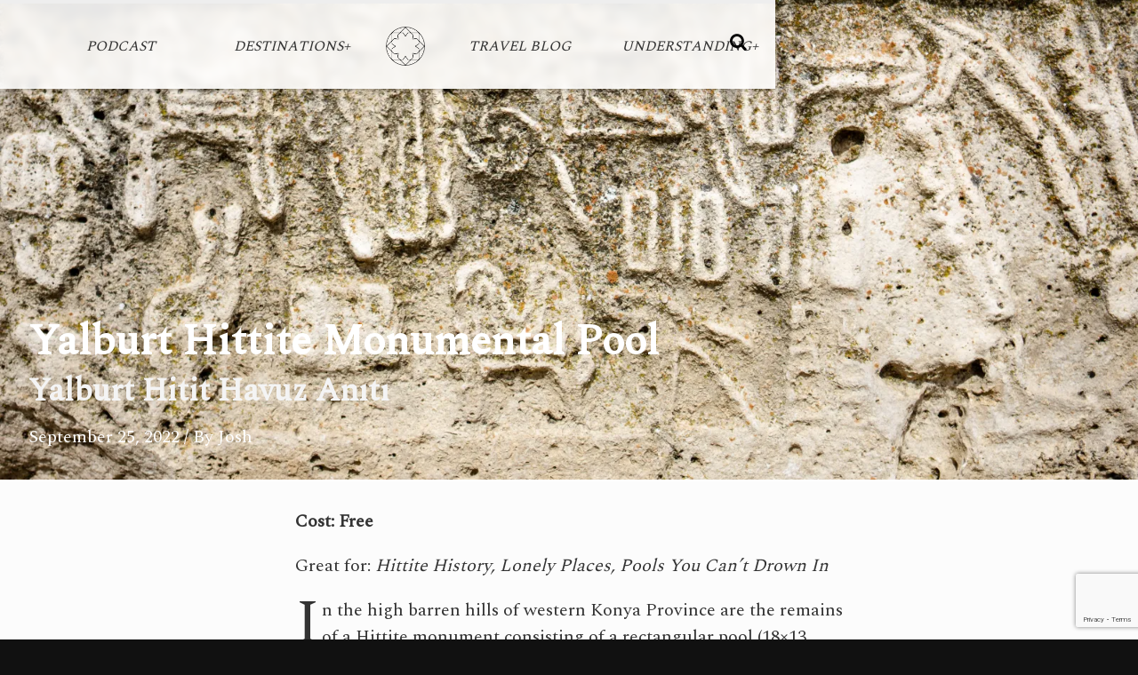

--- FILE ---
content_type: text/html; charset=UTF-8
request_url: https://artofwayfaring.com/destinations/yalburt-hittite-monumental-pool/
body_size: 6086
content:
<!doctype html>
<html lang="en-CA">
  <head>
  <meta charset="utf-8">
  <meta http-equiv="x-ua-compatible" content="ie=edge">
  <meta name="viewport" content="width=device-width, initial-scale=1, shrink-to-fit=no">
  <title>Yalburt Hittite Monumental Pool | The Art of Wayfaring</title>
<!-- Jetpack Site Verification Tags -->
<meta name="google-site-verification" content="Xdnxh2SMAyCrMtzNOVtxRlfu-DhDq3_PSUrQVnKtJaE" />

<meta name="description" content="Set in the highlands of Konya, the Yalburt Monument is a stone-lined pool, covered in hieroglyphs describing the victories of the Hittite King Tudhaliya IV" />
<meta property="og:image" content="https://artofwayfaring.com/app/uploads/2021/11/Yalburt-Hittite-Monument-09677-4096x2731.jpg" />
<meta property="og:image:width" content="4096" />
<meta property="og:image:height" content="2731" />
<meta property="og:locale" content="en_GB" />
<meta property="og:type" content="article" />
<meta property="og:title" content="Yalburt Hittite Monumental Pool | The Art of Wayfaring" />
<meta property="og:description" content="Set in the highlands of Konya, the Yalburt Monument is a stone-lined pool, covered in hieroglyphs describing the victories of the Hittite King Tudhaliya IV" />
<meta property="og:url" content="https://artofwayfaring.com/destinations/yalburt-hittite-monumental-pool/" />
<meta property="og:site_name" content="The Art of Wayfaring" />
<meta property="article:publisher" content="https://www.facebook.com/The-Art-of-Wayfaring-1897934500442201" />
<meta property="article:published_time" content="2022-09-25T05:57+00:00" />
<meta property="article:modified_time" content="2022-09-25T05:57+00:00" />
<meta property="og:updated_time" content="2022-09-25T05:57+00:00" />
<meta name="twitter:card" content="summary_large_image" />
<meta name="twitter:site" content="@sasdouglas" />
<meta name="twitter:title" content="Yalburt Hittite Monumental Pool | The Art of Wayfaring" />
<meta name="twitter:description" content="Set in the highlands of Konya, the Yalburt Monument is a stone-lined pool, covered in hieroglyphs describing the victories of the Hittite King Tudhaliya IV" />
<meta name="twitter:image" content="https://artofwayfaring.com/app/uploads/2021/11/Yalburt-Hittite-Monument-09677-4096x2731.jpg" />
<meta name="twitter:image:width" content="4096" />
<meta name="twitter:image:height" content="2731" />
<link rel="canonical" href="https://artofwayfaring.com/destinations/yalburt-hittite-monumental-pool/" />

<link rel='dns-prefetch' href='//s0.wp.com' />
<link rel='dns-prefetch' href='//www.google.com' />
<link rel='dns-prefetch' href='//secure.gravatar.com' />
<link rel='dns-prefetch' href='//www.googletagmanager.com' />
<link rel='dns-prefetch' href='//fonts.googleapis.com' />
<link rel='stylesheet' id='jetpack-email-subscribe-css'  href='https://artofwayfaring.com/app/plugins/jetpack/modules/shortcodes/css/jetpack-email-subscribe.css?ver=1.0' type='text/css' media='all' />
<link rel='stylesheet' id='contact-form-7-css'  href='https://artofwayfaring.com/app/plugins/contact-form-7/includes/css/styles.css?ver=5.1.1' type='text/css' media='all' />
<link rel='stylesheet' id='wpb-google-fonts-css'  href='https://fonts.googleapis.com/css?family=Spectral' type='text/css' media='all' />
<link rel='stylesheet' id='sage/main.css-css'  href='https://artofwayfaring.com/app/themes/artofwayfaring/dist/styles/main_399639db.css' type='text/css' media='all' />
<link rel='stylesheet' id='sage/new.css-css'  href='https://artofwayfaring.com/app/themes/artofwayfaring/dist/styles/new_1.css' type='text/css' media='all' />
<link rel='stylesheet' id='jetpack_css-css'  href='https://artofwayfaring.com/app/plugins/jetpack/css/jetpack.css?ver=6.9' type='text/css' media='all' />
<script type='text/javascript' src='https://artofwayfaring.com/wp/wp-includes/js/jquery/jquery.js?ver=1.12.4'></script>
<script type='text/javascript' src='https://artofwayfaring.com/wp/wp-includes/js/jquery/jquery-migrate.min.js?ver=1.4.1'></script>
<script type='text/javascript'>
/* <![CDATA[ */
var related_posts_js_options = {"post_heading":"h4"};
/* ]]> */
</script>
<script type='text/javascript' src='https://artofwayfaring.com/app/plugins/jetpack/_inc/build/related-posts/related-posts.min.js?ver=20181228'></script>
<script type='text/javascript' src='https://www.googletagmanager.com/gtag/js?id=UA-161144863-1' async></script>
<script type='text/javascript'>
window.dataLayer = window.dataLayer || [];function gtag(){dataLayer.push(arguments);}
gtag('js', new Date());
gtag('config', 'UA-161144863-1', {"anonymize_ip":true} );
</script>
<link rel='https://api.w.org/' href='https://artofwayfaring.com/wp-json/' />
<link rel="EditURI" type="application/rsd+xml" title="RSD" href="https://artofwayfaring.com/wp/xmlrpc.php?rsd" />
<link rel="wlwmanifest" type="application/wlwmanifest+xml" href="https://artofwayfaring.com/wp/wp-includes/wlwmanifest.xml" /> 
<link rel="alternate" type="application/json+oembed" href="https://artofwayfaring.com/wp-json/oembed/1.0/embed?url=https%3A%2F%2Fartofwayfaring.com%2Fdestinations%2Fyalburt-hittite-monumental-pool%2F" />
<link rel="alternate" type="text/xml+oembed" href="https://artofwayfaring.com/wp-json/oembed/1.0/embed?url=https%3A%2F%2Fartofwayfaring.com%2Fdestinations%2Fyalburt-hittite-monumental-pool%2F&#038;format=xml" />
<meta name="generator" content="Site Kit by Google 1.8.1" /><script type="text/javascript"><!--
function powerpress_pinw(pinw_url){window.open(pinw_url, 'PowerPressPlayer','toolbar=0,status=0,resizable=1,width=460,height=320');	return false;}
//-->
</script>

<link rel='dns-prefetch' href='//v0.wordpress.com'/>
<link rel='dns-prefetch' href='//i0.wp.com'/>
<link rel='dns-prefetch' href='//i1.wp.com'/>
<link rel='dns-prefetch' href='//i2.wp.com'/>
<style type='text/css'>img#wpstats{display:none}</style>
<!-- Jetpack Open Graph Tags -->
<meta property="og:type" content="article" />
<meta property="og:title" content="Yalburt Hittite Monumental Pool" />
<meta property="og:url" content="https://artofwayfaring.com/destinations/yalburt-hittite-monumental-pool/" />
<meta property="og:description" content="Set in the barren highlands of western Konya, the Yalburt Monument is a small, stone-lined pool covered in hieroglyphs describing the victories of the Hittite Great King Tudhaliya IV" />
<meta property="article:published_time" content="2022-09-25T05:57:24+00:00" />
<meta property="article:modified_time" content="2022-09-25T05:57:24+00:00" />
<meta property="og:site_name" content="The Art of Wayfaring" />
<meta property="og:image" content="https://i2.wp.com/artofwayfaring.com/app/uploads/2021/11/Yalburt-Hittite-Monument-09677.jpg?fit=1200%2C800&amp;ssl=1" />
<meta property="og:image:width" content="1200" />
<meta property="og:image:height" content="800" />
<meta name="twitter:text:title" content="Yalburt Hittite Monumental Pool" />
<meta name="twitter:image" content="https://i2.wp.com/artofwayfaring.com/app/uploads/2021/11/Yalburt-Hittite-Monument-09677.jpg?fit=1200%2C800&#038;ssl=1&#038;w=640" />
<meta name="twitter:card" content="summary_large_image" />

<!-- End Jetpack Open Graph Tags -->
<link rel="icon" href="https://i0.wp.com/artofwayfaring.com/app/uploads/2017/04/AoW-Logo-Full-Text-1-e1494083002928.png?fit=32%2C32&#038;ssl=1" sizes="32x32" />
<link rel="icon" href="https://i0.wp.com/artofwayfaring.com/app/uploads/2017/04/AoW-Logo-Full-Text-1-e1494083002928.png?fit=192%2C192&#038;ssl=1" sizes="192x192" />
<link rel="apple-touch-icon-precomposed" href="https://i0.wp.com/artofwayfaring.com/app/uploads/2017/04/AoW-Logo-Full-Text-1-e1494083002928.png?fit=180%2C180&#038;ssl=1" />
<meta name="msapplication-TileImage" content="https://i0.wp.com/artofwayfaring.com/app/uploads/2017/04/AoW-Logo-Full-Text-1-e1494083002928.png?fit=270%2C270&#038;ssl=1" />
  <style>.nested iframe{width:100%}</style>
</head>
  <body class="destinations-template destinations-template-views destinations-template-template-destinations-single destinations-template-viewstemplate-destinations-single single single-destinations postid-12800 yalburt-hittite-monumental-pool app-data singular-data single-data single-destinations-data single-destinations-yalburt-hittite-monumental-pool-data">
        <header id="masthead" class="fixed">
    <nav aria-label="primary">
    <ul role="list">       <li class="flex items-stretch">
        <button type="button" class="dn-l btn-reset bg-transparent bn ph3 grow hover-dark-gray" id="toggle-menu">
          <i class="f4 fa fa-bars" aria-hidden="true"></i>
        </button>
      </li>
                      <li class="dn flex-l items-stretch">
          <a class="flex items-center justify-center link dark-gray w-menu tc lh-title pa1 pa2-l hover-bg-black-05" href="https://artofwayfaring.com/caravan/">
            <span>Podcast</span>
          </a>
        </li>
                              <li class="dn flex-l items-stretch">
          <a class="flex items-center justify-center link dark-gray w-menu tc lh-title pa1 pa2-l hover-bg-black-05" href="https://artofwayfaring.com/destinations/">
            <span>Destinations+</span>
          </a>
        </li>
                              <li class="flex items-stretch">
          <a class="link dark-gray db hover-bg-black-05" href="/" title="The Art of Wayfaring">
            <img class="h-logo pa2 v-mid" src="https://artofwayfaring.com/app/themes/artofwayfaring/dist/images/AoW icon_d371246b.png" alt="The Art of Wayfaring" />
          </a>
        </li>
                        <li class="dn flex-l items-stretch">
          <a class="flex items-center justify-center link dark-gray w-menu tc lh-title pa1 pa2-l hover-bg-black-05" href="https://artofwayfaring.com/travel-blog/">
            <span>Travel Blog</span>
          </a>
        </li>
                              <li class="dn flex-l items-stretch">
          <a class="flex items-center justify-center link dark-gray w-menu tc lh-title pa1 pa2-l hover-bg-black-05" href="https://artofwayfaring.com/understanding-turkey/">
            <span>Understanding+</span>
          </a>
        </li>
                    <li class="flex items-stretch db-l absolute-l top-1-l right-1-l">
        <button type="button" class="btn-reset bg-transparent bn ph3 grow hover-dark-gray" id="toggle-search">
          <i class="f4 fa fa-search" aria-hidden="true"></i>
        </button>
      </li>
    </ul>
  </nav>
    
  <nav class="dn" id="menu">
    <ul class="dn-l list pl0 ma0 f4">
          <li>
        <a class="link db dark-gray tc lh-title pa2 hover-bg-black-05" href="https://artofwayfaring.com/caravan/">
          <span>Podcast</span>
        </a>
      </li>
          <li>
        <a class="link db dark-gray tc lh-title pa2 hover-bg-black-05" href="https://artofwayfaring.com/destinations/">
          <span>Destinations+</span>
        </a>
      </li>
          <li>
        <a class="link db dark-gray tc lh-title pa2 hover-bg-black-05" href="https://artofwayfaring.com/travel-blog/">
          <span>Travel Blog</span>
        </a>
      </li>
          <li>
        <a class="link db dark-gray tc lh-title pa2 hover-bg-black-05" href="https://artofwayfaring.com/understanding-turkey/">
          <span>Understanding+</span>
        </a>
      </li>
        </ul>
  </nav>
  <div class="dn pa3" id="search">
    <form action="/" method="get" role="search">
      <label for="search-field" class="visually-hidden">Search</label>
      <input id="search-field" type="search" name="s" placeholder="Search">
    </form>
  </div>
</header>
           <article class="flex flex-wrap f4 h-100">
  <header class="w-100 h-100 flex white">
    <div id="post-cover" class="w-100 vh-75 flex items-end cover" style="background-image: url(https://i2.wp.com/artofwayfaring.com/app/uploads/2021/11/Yalburt-Hittite-Monument-09677.jpg?fit=1600%2C1067&amp;ssl=1); background-repeat: no-repeat; background-position: center center;transition: width .3s ease">
      <div class="pv3 ph4">
        <h1 class="mv2 f2 f1-l">Yalburt Hittite Monumental Pool</h1>
        <h2 class="mv1 near-white f3 f2-l">Yalburt Hitit Havuz Anıtı</h2>
        <p>
  <time datetime="2022-09-25T05:57:24+00:00">September 25, 2022</time>
    / By Josh
  </p>
      </div>
    </div>
  </header>
  <div class="w-100 measure-wide center ph4 pv4 nested">
    <p class="mv0 b">Cost: Free</p>
    <p class="f5 mv0"></p>
    <p>Great for: <em>Hittite History, Lonely Places, Pools You Can’t Drown In</em></p>
        <div class="book-cap">
      <p>In the high barren hills of western Konya Province are the remains of a Hittite monument consisting of a rectangular pool (18&#215;13 meters) lined with large limestone blocks. The blocks bear bold inscriptions written in Hittite Luwian hieroglyphs attributed to Great King Tudhaliya IV, who reigned in the end of the 13th century BC. The historical name for the site is unknown, with the name Yalburt actually coming from the Turkish name for these high inland pastures.</p>
<p><a href="https://artofwayfaring.com/app/uploads/2021/11/Yalburt-Hittite-Monument-09688.jpg"><img class="alignnone size-post wp-image-12804" src="https://artofwayfaring.com/app/uploads/2021/11/Yalburt-Hittite-Monument-09688-616x411.jpg" alt="Yalburt Hittite Pool Guide" width="616" height="411" srcset="https://i2.wp.com/artofwayfaring.com/app/uploads/2021/11/Yalburt-Hittite-Monument-09688.jpg?resize=616%2C411&amp;ssl=1 616w, https://i2.wp.com/artofwayfaring.com/app/uploads/2021/11/Yalburt-Hittite-Monument-09688.jpg?resize=300%2C200&amp;ssl=1 300w, https://i2.wp.com/artofwayfaring.com/app/uploads/2021/11/Yalburt-Hittite-Monument-09688.jpg?resize=768%2C512&amp;ssl=1 768w, https://i2.wp.com/artofwayfaring.com/app/uploads/2021/11/Yalburt-Hittite-Monument-09688.jpg?resize=1024%2C683&amp;ssl=1 1024w, https://i2.wp.com/artofwayfaring.com/app/uploads/2021/11/Yalburt-Hittite-Monument-09688.jpg?resize=1600%2C1067&amp;ssl=1 1600w, https://i2.wp.com/artofwayfaring.com/app/uploads/2021/11/Yalburt-Hittite-Monument-09688.jpg?w=2000&amp;ssl=1 2000w, https://i2.wp.com/artofwayfaring.com/app/uploads/2021/11/Yalburt-Hittite-Monument-09688.jpg?w=3000&amp;ssl=1 3000w" sizes="(max-width: 616px) 100vw, 616px" /></a></p>
<figure id="attachment_12802" aria-describedby="caption-attachment-12802" style="width: 616px" class="wp-caption alignnone"><a href="https://artofwayfaring.com/app/uploads/2021/11/Yalburt-Hittite-Monument-09678.jpg"><img class="size-post wp-image-12802" src="https://artofwayfaring.com/app/uploads/2021/11/Yalburt-Hittite-Monument-09678-616x411.jpg" alt="Yalburt Hittite Pool Guide" width="616" height="411" srcset="https://i0.wp.com/artofwayfaring.com/app/uploads/2021/11/Yalburt-Hittite-Monument-09678.jpg?resize=616%2C411&amp;ssl=1 616w, https://i0.wp.com/artofwayfaring.com/app/uploads/2021/11/Yalburt-Hittite-Monument-09678.jpg?resize=300%2C200&amp;ssl=1 300w, https://i0.wp.com/artofwayfaring.com/app/uploads/2021/11/Yalburt-Hittite-Monument-09678.jpg?resize=768%2C512&amp;ssl=1 768w, https://i0.wp.com/artofwayfaring.com/app/uploads/2021/11/Yalburt-Hittite-Monument-09678.jpg?resize=1024%2C683&amp;ssl=1 1024w, https://i0.wp.com/artofwayfaring.com/app/uploads/2021/11/Yalburt-Hittite-Monument-09678.jpg?resize=1600%2C1067&amp;ssl=1 1600w, https://i0.wp.com/artofwayfaring.com/app/uploads/2021/11/Yalburt-Hittite-Monument-09678.jpg?w=2000&amp;ssl=1 2000w, https://i0.wp.com/artofwayfaring.com/app/uploads/2021/11/Yalburt-Hittite-Monument-09678.jpg?w=3000&amp;ssl=1 3000w" sizes="(max-width: 616px) 100vw, 616px" /></a><figcaption id="caption-attachment-12802" class="wp-caption-text">The name of Great King Tudhaliya stands clear at the beginning of the inscription.</figcaption></figure>
<p>The inscriptions go on to describe the victorious campaign of King Tudhaliya IV in the “South-West”, though some of the blocks have been lost. “Great King” Tudhaliya IV was also responsible for the building of the second chamber at the Yazılıkaya Temple site just outside of the Hittite Capital of Hattusha.</p>
<p><a href="https://artofwayfaring.com/app/uploads/2021/11/Yalburt-Hittite-Monument-09682.jpg"><img class="alignnone size-post wp-image-12803" src="https://artofwayfaring.com/app/uploads/2021/11/Yalburt-Hittite-Monument-09682-616x411.jpg" alt="Yalburt Hittite Pool Guide" width="616" height="411" srcset="https://i0.wp.com/artofwayfaring.com/app/uploads/2021/11/Yalburt-Hittite-Monument-09682.jpg?resize=616%2C411&amp;ssl=1 616w, https://i0.wp.com/artofwayfaring.com/app/uploads/2021/11/Yalburt-Hittite-Monument-09682.jpg?resize=300%2C200&amp;ssl=1 300w, https://i0.wp.com/artofwayfaring.com/app/uploads/2021/11/Yalburt-Hittite-Monument-09682.jpg?resize=768%2C512&amp;ssl=1 768w, https://i0.wp.com/artofwayfaring.com/app/uploads/2021/11/Yalburt-Hittite-Monument-09682.jpg?resize=1024%2C683&amp;ssl=1 1024w, https://i0.wp.com/artofwayfaring.com/app/uploads/2021/11/Yalburt-Hittite-Monument-09682.jpg?resize=1600%2C1067&amp;ssl=1 1600w, https://i0.wp.com/artofwayfaring.com/app/uploads/2021/11/Yalburt-Hittite-Monument-09682.jpg?w=2000&amp;ssl=1 2000w, https://i0.wp.com/artofwayfaring.com/app/uploads/2021/11/Yalburt-Hittite-Monument-09682.jpg?w=3000&amp;ssl=1 3000w" sizes="(max-width: 616px) 100vw, 616px" /></a></p>
<p>Today the monument is in a poor state, the water has been rerouted for the modern villages, and an abandoned building sits just above the pool, ruining and sense of historicity in the dramatic setting of Konya’s hills.</p>
<p><a href="https://mailchi.mp/2f5b72f0e7bf/sign-up-page"><em>Subscribe to The Art of Wayfaring</em></a></p>
<figure id="attachment_12805" aria-describedby="caption-attachment-12805" style="width: 616px" class="wp-caption alignnone"><a href="https://artofwayfaring.com/app/uploads/2021/11/Yalburt-Hittite-Monument-09694.jpg"><img class="size-post wp-image-12805" src="https://artofwayfaring.com/app/uploads/2021/11/Yalburt-Hittite-Monument-09694-616x411.jpg" alt="Yalburt Hittite Pool Guide" width="616" height="411" srcset="https://i2.wp.com/artofwayfaring.com/app/uploads/2021/11/Yalburt-Hittite-Monument-09694.jpg?resize=616%2C411&amp;ssl=1 616w, https://i2.wp.com/artofwayfaring.com/app/uploads/2021/11/Yalburt-Hittite-Monument-09694.jpg?resize=300%2C200&amp;ssl=1 300w, https://i2.wp.com/artofwayfaring.com/app/uploads/2021/11/Yalburt-Hittite-Monument-09694.jpg?resize=768%2C512&amp;ssl=1 768w, https://i2.wp.com/artofwayfaring.com/app/uploads/2021/11/Yalburt-Hittite-Monument-09694.jpg?resize=1024%2C683&amp;ssl=1 1024w, https://i2.wp.com/artofwayfaring.com/app/uploads/2021/11/Yalburt-Hittite-Monument-09694.jpg?resize=1600%2C1067&amp;ssl=1 1600w, https://i2.wp.com/artofwayfaring.com/app/uploads/2021/11/Yalburt-Hittite-Monument-09694.jpg?w=2000&amp;ssl=1 2000w, https://i2.wp.com/artofwayfaring.com/app/uploads/2021/11/Yalburt-Hittite-Monument-09694.jpg?w=3000&amp;ssl=1 3000w" sizes="(max-width: 616px) 100vw, 616px" /></a><figcaption id="caption-attachment-12805" class="wp-caption-text">The barren landscape near Yalburt.</figcaption></figure>
<p><a href="https://artofwayfaring.com/app/uploads/2021/11/Yalburt-Hittite-Monument-09677.jpg"><img class="alignnone size-post wp-image-12801" src="https://artofwayfaring.com/app/uploads/2021/11/Yalburt-Hittite-Monument-09677-616x411.jpg" alt="Yalburt Hittite Pool Guide" width="616" height="411" srcset="https://i2.wp.com/artofwayfaring.com/app/uploads/2021/11/Yalburt-Hittite-Monument-09677.jpg?resize=616%2C411&amp;ssl=1 616w, https://i2.wp.com/artofwayfaring.com/app/uploads/2021/11/Yalburt-Hittite-Monument-09677.jpg?resize=300%2C200&amp;ssl=1 300w, https://i2.wp.com/artofwayfaring.com/app/uploads/2021/11/Yalburt-Hittite-Monument-09677.jpg?resize=768%2C512&amp;ssl=1 768w, https://i2.wp.com/artofwayfaring.com/app/uploads/2021/11/Yalburt-Hittite-Monument-09677.jpg?resize=1024%2C683&amp;ssl=1 1024w, https://i2.wp.com/artofwayfaring.com/app/uploads/2021/11/Yalburt-Hittite-Monument-09677.jpg?resize=1600%2C1067&amp;ssl=1 1600w, https://i2.wp.com/artofwayfaring.com/app/uploads/2021/11/Yalburt-Hittite-Monument-09677.jpg?w=2000&amp;ssl=1 2000w, https://i2.wp.com/artofwayfaring.com/app/uploads/2021/11/Yalburt-Hittite-Monument-09677.jpg?w=3000&amp;ssl=1 3000w" sizes="(max-width: 616px) 100vw, 616px" /></a></p>

    </div>
        <h2 class="f2">How To Get There</h2>
                   <h3 class="f3">General</h3>
        <span class="nested">
        <p>While you could take a bus to Ilgın and a taxi from there, you are best advised to drive as the roads are long, lonely, and rough.</p>
<p>The Pool Monument at Yalburt is 20 kilometers off of the Afyon – Konya highway (D300). Turn north at the village of Orhaniye (1km east of the town of Ilgın). There is a sign marked for the Yalburt Hitit Su Anıtı along the highway here though there are no further signs after that. Continue north through Orhaniye, follow the main road as it snakes through Çömlekçi village, and in Çobankaya you will need to take a left turn in order to keep heading north to the Yalburt Hittite monument. The monument will be obvious on the left side of the road; just past the small collection of stables that make up the village of Yalburt.</p>
<p>For more about car rental and driving in Turkey make sure to read our full drivers guide.</p>

        </span>
                    <h2 class="f2">Where To Stay</h2>
      <p>There are some hotel options in the town of Ilgın (22 kms away) and even more hotels and sights in the Town of Akşehir (73 kms). The largest center with the best range of hotels options is of course The City of Konya (103 kms).</p>

            <h2 class="f2">Other Tips</h2>
    <p>Planning on visiting the Yalburt Hittite Pool Monument? Make sure to check out the Hittite Eflatun Spring Shrine at <a href="https://artofwayfaring.com/destinations/the-town-of-beysehir/">Beyşehir</a> and the other great sites <a href="https://artofwayfaring.com/province/konya/">Konya</a> has to offer!</p>
<p><a href="https://mailchi.mp/2f5b72f0e7bf/sign-up-page"><em>Subscribe to The Art of Wayfaring</em></a></p>

        <p class="mt4 i f5">Have any tips or info to add? Spot any mistakes? <a href="/contact-us/">We’d love to hear about it.</a></p>
    <ins class="adsbygoogle" style="display:block;width:100%" data-ad-client="ca-pub-7986603048357806" data-ad-slot="8111709294" data-ad-format="auto"></ins>
<script>(adsbygoogle = window.adsbygoogle || []).push({});</script>
  </div>
</article>
              <footer>
	<section>
		<h3><a href="/"><img src="https://artofwayfaring.com/app/themes/artofwayfaring/dist/images/AoW icon_d371246b.png" alt="" /> <span>The Art of Wayfaring</span></a></h3>
		<nav aria-label="secondary">
			<a href="/about/">About Us</a>
			<a href="/contact-us/">Contact Us</a>
		</nav>
	</section>
	<section>
		<h3>Follow us</h3>
		<a href="https://instagram.com/josh.theartofwayfaring"><i class="fa fa-instagram" aria-hidden="true"></i> Instagram</a>
	</section>
</footer>
        <script data-ad-client="ca-pub-7986603048357806" async src="https://pagead2.googlesyndication.com/pagead/js/adsbygoogle.js"></script>
    	<div style="display:none">
	</div>
<script type='text/javascript' src='https://artofwayfaring.com/app/plugins/jetpack/_inc/build/photon/photon.min.js?ver=20130122'></script>
<script type='text/javascript'>
/* <![CDATA[ */
var wpcf7 = {"apiSettings":{"root":"https:\/\/artofwayfaring.com\/wp-json\/contact-form-7\/v1","namespace":"contact-form-7\/v1"}};
/* ]]> */
</script>
<script type='text/javascript' src='https://artofwayfaring.com/app/plugins/contact-form-7/includes/js/scripts.js?ver=5.1.1'></script>
<script type='text/javascript' src='https://s0.wp.com/wp-content/js/devicepx-jetpack.js?ver=202605'></script>
<script type='text/javascript' src='https://www.google.com/recaptcha/api.js?render=6Lc1eoEUAAAAAOe1Eu5tLh2aQo5lKdKWgb_0f5R0&#038;ver=3.0'></script>
<script type='text/javascript' src='https://secure.gravatar.com/js/gprofiles.js?ver=2026Janaa'></script>
<script type='text/javascript'>
/* <![CDATA[ */
var WPGroHo = {"my_hash":""};
/* ]]> */
</script>
<script type='text/javascript' src='https://artofwayfaring.com/app/plugins/jetpack/modules/wpgroho.js?ver=5.2'></script>
<script type='text/javascript' src='https://artofwayfaring.com/app/themes/artofwayfaring/dist/scripts/main_399639db.js'></script>
<script type='text/javascript' src='https://artofwayfaring.com/wp/wp-includes/js/wp-embed.min.js?ver=5.2'></script>
<script type="text/javascript">
( function( grecaptcha, sitekey ) {

	var wpcf7recaptcha = {
		execute: function() {
			grecaptcha.execute(
				sitekey,
				{ action: 'homepage' }
			).then( function( token ) {
				var forms = document.getElementsByTagName( 'form' );

				for ( var i = 0; i < forms.length; i++ ) {
					var fields = forms[ i ].getElementsByTagName( 'input' );

					for ( var j = 0; j < fields.length; j++ ) {
						var field = fields[ j ];

						if ( 'g-recaptcha-response' === field.getAttribute( 'name' ) ) {
							field.setAttribute( 'value', token );
							break;
						}
					}
				}
			} );
		}
	};

	grecaptcha.ready( wpcf7recaptcha.execute );

	document.addEventListener( 'wpcf7submit', wpcf7recaptcha.execute, false );

} )( grecaptcha, '6Lc1eoEUAAAAAOe1Eu5tLh2aQo5lKdKWgb_0f5R0' );
</script>
<script type='text/javascript' src='https://stats.wp.com/e-202605.js' async='async' defer='defer'></script>
<script type='text/javascript'>
	_stq = window._stq || [];
	_stq.push([ 'view', {v:'ext',j:'1:6.9',blog:'125472982',post:'12800',tz:'0',srv:'artofwayfaring.com'} ]);
	_stq.push([ 'clickTrackerInit', '125472982', '12800' ]);
</script>
  </body>
</html>


--- FILE ---
content_type: text/html; charset=utf-8
request_url: https://www.google.com/recaptcha/api2/anchor?ar=1&k=6Lc1eoEUAAAAAOe1Eu5tLh2aQo5lKdKWgb_0f5R0&co=aHR0cHM6Ly9hcnRvZndheWZhcmluZy5jb206NDQz&hl=en&v=N67nZn4AqZkNcbeMu4prBgzg&size=invisible&anchor-ms=20000&execute-ms=30000&cb=dkx1jjfentii
body_size: 48621
content:
<!DOCTYPE HTML><html dir="ltr" lang="en"><head><meta http-equiv="Content-Type" content="text/html; charset=UTF-8">
<meta http-equiv="X-UA-Compatible" content="IE=edge">
<title>reCAPTCHA</title>
<style type="text/css">
/* cyrillic-ext */
@font-face {
  font-family: 'Roboto';
  font-style: normal;
  font-weight: 400;
  font-stretch: 100%;
  src: url(//fonts.gstatic.com/s/roboto/v48/KFO7CnqEu92Fr1ME7kSn66aGLdTylUAMa3GUBHMdazTgWw.woff2) format('woff2');
  unicode-range: U+0460-052F, U+1C80-1C8A, U+20B4, U+2DE0-2DFF, U+A640-A69F, U+FE2E-FE2F;
}
/* cyrillic */
@font-face {
  font-family: 'Roboto';
  font-style: normal;
  font-weight: 400;
  font-stretch: 100%;
  src: url(//fonts.gstatic.com/s/roboto/v48/KFO7CnqEu92Fr1ME7kSn66aGLdTylUAMa3iUBHMdazTgWw.woff2) format('woff2');
  unicode-range: U+0301, U+0400-045F, U+0490-0491, U+04B0-04B1, U+2116;
}
/* greek-ext */
@font-face {
  font-family: 'Roboto';
  font-style: normal;
  font-weight: 400;
  font-stretch: 100%;
  src: url(//fonts.gstatic.com/s/roboto/v48/KFO7CnqEu92Fr1ME7kSn66aGLdTylUAMa3CUBHMdazTgWw.woff2) format('woff2');
  unicode-range: U+1F00-1FFF;
}
/* greek */
@font-face {
  font-family: 'Roboto';
  font-style: normal;
  font-weight: 400;
  font-stretch: 100%;
  src: url(//fonts.gstatic.com/s/roboto/v48/KFO7CnqEu92Fr1ME7kSn66aGLdTylUAMa3-UBHMdazTgWw.woff2) format('woff2');
  unicode-range: U+0370-0377, U+037A-037F, U+0384-038A, U+038C, U+038E-03A1, U+03A3-03FF;
}
/* math */
@font-face {
  font-family: 'Roboto';
  font-style: normal;
  font-weight: 400;
  font-stretch: 100%;
  src: url(//fonts.gstatic.com/s/roboto/v48/KFO7CnqEu92Fr1ME7kSn66aGLdTylUAMawCUBHMdazTgWw.woff2) format('woff2');
  unicode-range: U+0302-0303, U+0305, U+0307-0308, U+0310, U+0312, U+0315, U+031A, U+0326-0327, U+032C, U+032F-0330, U+0332-0333, U+0338, U+033A, U+0346, U+034D, U+0391-03A1, U+03A3-03A9, U+03B1-03C9, U+03D1, U+03D5-03D6, U+03F0-03F1, U+03F4-03F5, U+2016-2017, U+2034-2038, U+203C, U+2040, U+2043, U+2047, U+2050, U+2057, U+205F, U+2070-2071, U+2074-208E, U+2090-209C, U+20D0-20DC, U+20E1, U+20E5-20EF, U+2100-2112, U+2114-2115, U+2117-2121, U+2123-214F, U+2190, U+2192, U+2194-21AE, U+21B0-21E5, U+21F1-21F2, U+21F4-2211, U+2213-2214, U+2216-22FF, U+2308-230B, U+2310, U+2319, U+231C-2321, U+2336-237A, U+237C, U+2395, U+239B-23B7, U+23D0, U+23DC-23E1, U+2474-2475, U+25AF, U+25B3, U+25B7, U+25BD, U+25C1, U+25CA, U+25CC, U+25FB, U+266D-266F, U+27C0-27FF, U+2900-2AFF, U+2B0E-2B11, U+2B30-2B4C, U+2BFE, U+3030, U+FF5B, U+FF5D, U+1D400-1D7FF, U+1EE00-1EEFF;
}
/* symbols */
@font-face {
  font-family: 'Roboto';
  font-style: normal;
  font-weight: 400;
  font-stretch: 100%;
  src: url(//fonts.gstatic.com/s/roboto/v48/KFO7CnqEu92Fr1ME7kSn66aGLdTylUAMaxKUBHMdazTgWw.woff2) format('woff2');
  unicode-range: U+0001-000C, U+000E-001F, U+007F-009F, U+20DD-20E0, U+20E2-20E4, U+2150-218F, U+2190, U+2192, U+2194-2199, U+21AF, U+21E6-21F0, U+21F3, U+2218-2219, U+2299, U+22C4-22C6, U+2300-243F, U+2440-244A, U+2460-24FF, U+25A0-27BF, U+2800-28FF, U+2921-2922, U+2981, U+29BF, U+29EB, U+2B00-2BFF, U+4DC0-4DFF, U+FFF9-FFFB, U+10140-1018E, U+10190-1019C, U+101A0, U+101D0-101FD, U+102E0-102FB, U+10E60-10E7E, U+1D2C0-1D2D3, U+1D2E0-1D37F, U+1F000-1F0FF, U+1F100-1F1AD, U+1F1E6-1F1FF, U+1F30D-1F30F, U+1F315, U+1F31C, U+1F31E, U+1F320-1F32C, U+1F336, U+1F378, U+1F37D, U+1F382, U+1F393-1F39F, U+1F3A7-1F3A8, U+1F3AC-1F3AF, U+1F3C2, U+1F3C4-1F3C6, U+1F3CA-1F3CE, U+1F3D4-1F3E0, U+1F3ED, U+1F3F1-1F3F3, U+1F3F5-1F3F7, U+1F408, U+1F415, U+1F41F, U+1F426, U+1F43F, U+1F441-1F442, U+1F444, U+1F446-1F449, U+1F44C-1F44E, U+1F453, U+1F46A, U+1F47D, U+1F4A3, U+1F4B0, U+1F4B3, U+1F4B9, U+1F4BB, U+1F4BF, U+1F4C8-1F4CB, U+1F4D6, U+1F4DA, U+1F4DF, U+1F4E3-1F4E6, U+1F4EA-1F4ED, U+1F4F7, U+1F4F9-1F4FB, U+1F4FD-1F4FE, U+1F503, U+1F507-1F50B, U+1F50D, U+1F512-1F513, U+1F53E-1F54A, U+1F54F-1F5FA, U+1F610, U+1F650-1F67F, U+1F687, U+1F68D, U+1F691, U+1F694, U+1F698, U+1F6AD, U+1F6B2, U+1F6B9-1F6BA, U+1F6BC, U+1F6C6-1F6CF, U+1F6D3-1F6D7, U+1F6E0-1F6EA, U+1F6F0-1F6F3, U+1F6F7-1F6FC, U+1F700-1F7FF, U+1F800-1F80B, U+1F810-1F847, U+1F850-1F859, U+1F860-1F887, U+1F890-1F8AD, U+1F8B0-1F8BB, U+1F8C0-1F8C1, U+1F900-1F90B, U+1F93B, U+1F946, U+1F984, U+1F996, U+1F9E9, U+1FA00-1FA6F, U+1FA70-1FA7C, U+1FA80-1FA89, U+1FA8F-1FAC6, U+1FACE-1FADC, U+1FADF-1FAE9, U+1FAF0-1FAF8, U+1FB00-1FBFF;
}
/* vietnamese */
@font-face {
  font-family: 'Roboto';
  font-style: normal;
  font-weight: 400;
  font-stretch: 100%;
  src: url(//fonts.gstatic.com/s/roboto/v48/KFO7CnqEu92Fr1ME7kSn66aGLdTylUAMa3OUBHMdazTgWw.woff2) format('woff2');
  unicode-range: U+0102-0103, U+0110-0111, U+0128-0129, U+0168-0169, U+01A0-01A1, U+01AF-01B0, U+0300-0301, U+0303-0304, U+0308-0309, U+0323, U+0329, U+1EA0-1EF9, U+20AB;
}
/* latin-ext */
@font-face {
  font-family: 'Roboto';
  font-style: normal;
  font-weight: 400;
  font-stretch: 100%;
  src: url(//fonts.gstatic.com/s/roboto/v48/KFO7CnqEu92Fr1ME7kSn66aGLdTylUAMa3KUBHMdazTgWw.woff2) format('woff2');
  unicode-range: U+0100-02BA, U+02BD-02C5, U+02C7-02CC, U+02CE-02D7, U+02DD-02FF, U+0304, U+0308, U+0329, U+1D00-1DBF, U+1E00-1E9F, U+1EF2-1EFF, U+2020, U+20A0-20AB, U+20AD-20C0, U+2113, U+2C60-2C7F, U+A720-A7FF;
}
/* latin */
@font-face {
  font-family: 'Roboto';
  font-style: normal;
  font-weight: 400;
  font-stretch: 100%;
  src: url(//fonts.gstatic.com/s/roboto/v48/KFO7CnqEu92Fr1ME7kSn66aGLdTylUAMa3yUBHMdazQ.woff2) format('woff2');
  unicode-range: U+0000-00FF, U+0131, U+0152-0153, U+02BB-02BC, U+02C6, U+02DA, U+02DC, U+0304, U+0308, U+0329, U+2000-206F, U+20AC, U+2122, U+2191, U+2193, U+2212, U+2215, U+FEFF, U+FFFD;
}
/* cyrillic-ext */
@font-face {
  font-family: 'Roboto';
  font-style: normal;
  font-weight: 500;
  font-stretch: 100%;
  src: url(//fonts.gstatic.com/s/roboto/v48/KFO7CnqEu92Fr1ME7kSn66aGLdTylUAMa3GUBHMdazTgWw.woff2) format('woff2');
  unicode-range: U+0460-052F, U+1C80-1C8A, U+20B4, U+2DE0-2DFF, U+A640-A69F, U+FE2E-FE2F;
}
/* cyrillic */
@font-face {
  font-family: 'Roboto';
  font-style: normal;
  font-weight: 500;
  font-stretch: 100%;
  src: url(//fonts.gstatic.com/s/roboto/v48/KFO7CnqEu92Fr1ME7kSn66aGLdTylUAMa3iUBHMdazTgWw.woff2) format('woff2');
  unicode-range: U+0301, U+0400-045F, U+0490-0491, U+04B0-04B1, U+2116;
}
/* greek-ext */
@font-face {
  font-family: 'Roboto';
  font-style: normal;
  font-weight: 500;
  font-stretch: 100%;
  src: url(//fonts.gstatic.com/s/roboto/v48/KFO7CnqEu92Fr1ME7kSn66aGLdTylUAMa3CUBHMdazTgWw.woff2) format('woff2');
  unicode-range: U+1F00-1FFF;
}
/* greek */
@font-face {
  font-family: 'Roboto';
  font-style: normal;
  font-weight: 500;
  font-stretch: 100%;
  src: url(//fonts.gstatic.com/s/roboto/v48/KFO7CnqEu92Fr1ME7kSn66aGLdTylUAMa3-UBHMdazTgWw.woff2) format('woff2');
  unicode-range: U+0370-0377, U+037A-037F, U+0384-038A, U+038C, U+038E-03A1, U+03A3-03FF;
}
/* math */
@font-face {
  font-family: 'Roboto';
  font-style: normal;
  font-weight: 500;
  font-stretch: 100%;
  src: url(//fonts.gstatic.com/s/roboto/v48/KFO7CnqEu92Fr1ME7kSn66aGLdTylUAMawCUBHMdazTgWw.woff2) format('woff2');
  unicode-range: U+0302-0303, U+0305, U+0307-0308, U+0310, U+0312, U+0315, U+031A, U+0326-0327, U+032C, U+032F-0330, U+0332-0333, U+0338, U+033A, U+0346, U+034D, U+0391-03A1, U+03A3-03A9, U+03B1-03C9, U+03D1, U+03D5-03D6, U+03F0-03F1, U+03F4-03F5, U+2016-2017, U+2034-2038, U+203C, U+2040, U+2043, U+2047, U+2050, U+2057, U+205F, U+2070-2071, U+2074-208E, U+2090-209C, U+20D0-20DC, U+20E1, U+20E5-20EF, U+2100-2112, U+2114-2115, U+2117-2121, U+2123-214F, U+2190, U+2192, U+2194-21AE, U+21B0-21E5, U+21F1-21F2, U+21F4-2211, U+2213-2214, U+2216-22FF, U+2308-230B, U+2310, U+2319, U+231C-2321, U+2336-237A, U+237C, U+2395, U+239B-23B7, U+23D0, U+23DC-23E1, U+2474-2475, U+25AF, U+25B3, U+25B7, U+25BD, U+25C1, U+25CA, U+25CC, U+25FB, U+266D-266F, U+27C0-27FF, U+2900-2AFF, U+2B0E-2B11, U+2B30-2B4C, U+2BFE, U+3030, U+FF5B, U+FF5D, U+1D400-1D7FF, U+1EE00-1EEFF;
}
/* symbols */
@font-face {
  font-family: 'Roboto';
  font-style: normal;
  font-weight: 500;
  font-stretch: 100%;
  src: url(//fonts.gstatic.com/s/roboto/v48/KFO7CnqEu92Fr1ME7kSn66aGLdTylUAMaxKUBHMdazTgWw.woff2) format('woff2');
  unicode-range: U+0001-000C, U+000E-001F, U+007F-009F, U+20DD-20E0, U+20E2-20E4, U+2150-218F, U+2190, U+2192, U+2194-2199, U+21AF, U+21E6-21F0, U+21F3, U+2218-2219, U+2299, U+22C4-22C6, U+2300-243F, U+2440-244A, U+2460-24FF, U+25A0-27BF, U+2800-28FF, U+2921-2922, U+2981, U+29BF, U+29EB, U+2B00-2BFF, U+4DC0-4DFF, U+FFF9-FFFB, U+10140-1018E, U+10190-1019C, U+101A0, U+101D0-101FD, U+102E0-102FB, U+10E60-10E7E, U+1D2C0-1D2D3, U+1D2E0-1D37F, U+1F000-1F0FF, U+1F100-1F1AD, U+1F1E6-1F1FF, U+1F30D-1F30F, U+1F315, U+1F31C, U+1F31E, U+1F320-1F32C, U+1F336, U+1F378, U+1F37D, U+1F382, U+1F393-1F39F, U+1F3A7-1F3A8, U+1F3AC-1F3AF, U+1F3C2, U+1F3C4-1F3C6, U+1F3CA-1F3CE, U+1F3D4-1F3E0, U+1F3ED, U+1F3F1-1F3F3, U+1F3F5-1F3F7, U+1F408, U+1F415, U+1F41F, U+1F426, U+1F43F, U+1F441-1F442, U+1F444, U+1F446-1F449, U+1F44C-1F44E, U+1F453, U+1F46A, U+1F47D, U+1F4A3, U+1F4B0, U+1F4B3, U+1F4B9, U+1F4BB, U+1F4BF, U+1F4C8-1F4CB, U+1F4D6, U+1F4DA, U+1F4DF, U+1F4E3-1F4E6, U+1F4EA-1F4ED, U+1F4F7, U+1F4F9-1F4FB, U+1F4FD-1F4FE, U+1F503, U+1F507-1F50B, U+1F50D, U+1F512-1F513, U+1F53E-1F54A, U+1F54F-1F5FA, U+1F610, U+1F650-1F67F, U+1F687, U+1F68D, U+1F691, U+1F694, U+1F698, U+1F6AD, U+1F6B2, U+1F6B9-1F6BA, U+1F6BC, U+1F6C6-1F6CF, U+1F6D3-1F6D7, U+1F6E0-1F6EA, U+1F6F0-1F6F3, U+1F6F7-1F6FC, U+1F700-1F7FF, U+1F800-1F80B, U+1F810-1F847, U+1F850-1F859, U+1F860-1F887, U+1F890-1F8AD, U+1F8B0-1F8BB, U+1F8C0-1F8C1, U+1F900-1F90B, U+1F93B, U+1F946, U+1F984, U+1F996, U+1F9E9, U+1FA00-1FA6F, U+1FA70-1FA7C, U+1FA80-1FA89, U+1FA8F-1FAC6, U+1FACE-1FADC, U+1FADF-1FAE9, U+1FAF0-1FAF8, U+1FB00-1FBFF;
}
/* vietnamese */
@font-face {
  font-family: 'Roboto';
  font-style: normal;
  font-weight: 500;
  font-stretch: 100%;
  src: url(//fonts.gstatic.com/s/roboto/v48/KFO7CnqEu92Fr1ME7kSn66aGLdTylUAMa3OUBHMdazTgWw.woff2) format('woff2');
  unicode-range: U+0102-0103, U+0110-0111, U+0128-0129, U+0168-0169, U+01A0-01A1, U+01AF-01B0, U+0300-0301, U+0303-0304, U+0308-0309, U+0323, U+0329, U+1EA0-1EF9, U+20AB;
}
/* latin-ext */
@font-face {
  font-family: 'Roboto';
  font-style: normal;
  font-weight: 500;
  font-stretch: 100%;
  src: url(//fonts.gstatic.com/s/roboto/v48/KFO7CnqEu92Fr1ME7kSn66aGLdTylUAMa3KUBHMdazTgWw.woff2) format('woff2');
  unicode-range: U+0100-02BA, U+02BD-02C5, U+02C7-02CC, U+02CE-02D7, U+02DD-02FF, U+0304, U+0308, U+0329, U+1D00-1DBF, U+1E00-1E9F, U+1EF2-1EFF, U+2020, U+20A0-20AB, U+20AD-20C0, U+2113, U+2C60-2C7F, U+A720-A7FF;
}
/* latin */
@font-face {
  font-family: 'Roboto';
  font-style: normal;
  font-weight: 500;
  font-stretch: 100%;
  src: url(//fonts.gstatic.com/s/roboto/v48/KFO7CnqEu92Fr1ME7kSn66aGLdTylUAMa3yUBHMdazQ.woff2) format('woff2');
  unicode-range: U+0000-00FF, U+0131, U+0152-0153, U+02BB-02BC, U+02C6, U+02DA, U+02DC, U+0304, U+0308, U+0329, U+2000-206F, U+20AC, U+2122, U+2191, U+2193, U+2212, U+2215, U+FEFF, U+FFFD;
}
/* cyrillic-ext */
@font-face {
  font-family: 'Roboto';
  font-style: normal;
  font-weight: 900;
  font-stretch: 100%;
  src: url(//fonts.gstatic.com/s/roboto/v48/KFO7CnqEu92Fr1ME7kSn66aGLdTylUAMa3GUBHMdazTgWw.woff2) format('woff2');
  unicode-range: U+0460-052F, U+1C80-1C8A, U+20B4, U+2DE0-2DFF, U+A640-A69F, U+FE2E-FE2F;
}
/* cyrillic */
@font-face {
  font-family: 'Roboto';
  font-style: normal;
  font-weight: 900;
  font-stretch: 100%;
  src: url(//fonts.gstatic.com/s/roboto/v48/KFO7CnqEu92Fr1ME7kSn66aGLdTylUAMa3iUBHMdazTgWw.woff2) format('woff2');
  unicode-range: U+0301, U+0400-045F, U+0490-0491, U+04B0-04B1, U+2116;
}
/* greek-ext */
@font-face {
  font-family: 'Roboto';
  font-style: normal;
  font-weight: 900;
  font-stretch: 100%;
  src: url(//fonts.gstatic.com/s/roboto/v48/KFO7CnqEu92Fr1ME7kSn66aGLdTylUAMa3CUBHMdazTgWw.woff2) format('woff2');
  unicode-range: U+1F00-1FFF;
}
/* greek */
@font-face {
  font-family: 'Roboto';
  font-style: normal;
  font-weight: 900;
  font-stretch: 100%;
  src: url(//fonts.gstatic.com/s/roboto/v48/KFO7CnqEu92Fr1ME7kSn66aGLdTylUAMa3-UBHMdazTgWw.woff2) format('woff2');
  unicode-range: U+0370-0377, U+037A-037F, U+0384-038A, U+038C, U+038E-03A1, U+03A3-03FF;
}
/* math */
@font-face {
  font-family: 'Roboto';
  font-style: normal;
  font-weight: 900;
  font-stretch: 100%;
  src: url(//fonts.gstatic.com/s/roboto/v48/KFO7CnqEu92Fr1ME7kSn66aGLdTylUAMawCUBHMdazTgWw.woff2) format('woff2');
  unicode-range: U+0302-0303, U+0305, U+0307-0308, U+0310, U+0312, U+0315, U+031A, U+0326-0327, U+032C, U+032F-0330, U+0332-0333, U+0338, U+033A, U+0346, U+034D, U+0391-03A1, U+03A3-03A9, U+03B1-03C9, U+03D1, U+03D5-03D6, U+03F0-03F1, U+03F4-03F5, U+2016-2017, U+2034-2038, U+203C, U+2040, U+2043, U+2047, U+2050, U+2057, U+205F, U+2070-2071, U+2074-208E, U+2090-209C, U+20D0-20DC, U+20E1, U+20E5-20EF, U+2100-2112, U+2114-2115, U+2117-2121, U+2123-214F, U+2190, U+2192, U+2194-21AE, U+21B0-21E5, U+21F1-21F2, U+21F4-2211, U+2213-2214, U+2216-22FF, U+2308-230B, U+2310, U+2319, U+231C-2321, U+2336-237A, U+237C, U+2395, U+239B-23B7, U+23D0, U+23DC-23E1, U+2474-2475, U+25AF, U+25B3, U+25B7, U+25BD, U+25C1, U+25CA, U+25CC, U+25FB, U+266D-266F, U+27C0-27FF, U+2900-2AFF, U+2B0E-2B11, U+2B30-2B4C, U+2BFE, U+3030, U+FF5B, U+FF5D, U+1D400-1D7FF, U+1EE00-1EEFF;
}
/* symbols */
@font-face {
  font-family: 'Roboto';
  font-style: normal;
  font-weight: 900;
  font-stretch: 100%;
  src: url(//fonts.gstatic.com/s/roboto/v48/KFO7CnqEu92Fr1ME7kSn66aGLdTylUAMaxKUBHMdazTgWw.woff2) format('woff2');
  unicode-range: U+0001-000C, U+000E-001F, U+007F-009F, U+20DD-20E0, U+20E2-20E4, U+2150-218F, U+2190, U+2192, U+2194-2199, U+21AF, U+21E6-21F0, U+21F3, U+2218-2219, U+2299, U+22C4-22C6, U+2300-243F, U+2440-244A, U+2460-24FF, U+25A0-27BF, U+2800-28FF, U+2921-2922, U+2981, U+29BF, U+29EB, U+2B00-2BFF, U+4DC0-4DFF, U+FFF9-FFFB, U+10140-1018E, U+10190-1019C, U+101A0, U+101D0-101FD, U+102E0-102FB, U+10E60-10E7E, U+1D2C0-1D2D3, U+1D2E0-1D37F, U+1F000-1F0FF, U+1F100-1F1AD, U+1F1E6-1F1FF, U+1F30D-1F30F, U+1F315, U+1F31C, U+1F31E, U+1F320-1F32C, U+1F336, U+1F378, U+1F37D, U+1F382, U+1F393-1F39F, U+1F3A7-1F3A8, U+1F3AC-1F3AF, U+1F3C2, U+1F3C4-1F3C6, U+1F3CA-1F3CE, U+1F3D4-1F3E0, U+1F3ED, U+1F3F1-1F3F3, U+1F3F5-1F3F7, U+1F408, U+1F415, U+1F41F, U+1F426, U+1F43F, U+1F441-1F442, U+1F444, U+1F446-1F449, U+1F44C-1F44E, U+1F453, U+1F46A, U+1F47D, U+1F4A3, U+1F4B0, U+1F4B3, U+1F4B9, U+1F4BB, U+1F4BF, U+1F4C8-1F4CB, U+1F4D6, U+1F4DA, U+1F4DF, U+1F4E3-1F4E6, U+1F4EA-1F4ED, U+1F4F7, U+1F4F9-1F4FB, U+1F4FD-1F4FE, U+1F503, U+1F507-1F50B, U+1F50D, U+1F512-1F513, U+1F53E-1F54A, U+1F54F-1F5FA, U+1F610, U+1F650-1F67F, U+1F687, U+1F68D, U+1F691, U+1F694, U+1F698, U+1F6AD, U+1F6B2, U+1F6B9-1F6BA, U+1F6BC, U+1F6C6-1F6CF, U+1F6D3-1F6D7, U+1F6E0-1F6EA, U+1F6F0-1F6F3, U+1F6F7-1F6FC, U+1F700-1F7FF, U+1F800-1F80B, U+1F810-1F847, U+1F850-1F859, U+1F860-1F887, U+1F890-1F8AD, U+1F8B0-1F8BB, U+1F8C0-1F8C1, U+1F900-1F90B, U+1F93B, U+1F946, U+1F984, U+1F996, U+1F9E9, U+1FA00-1FA6F, U+1FA70-1FA7C, U+1FA80-1FA89, U+1FA8F-1FAC6, U+1FACE-1FADC, U+1FADF-1FAE9, U+1FAF0-1FAF8, U+1FB00-1FBFF;
}
/* vietnamese */
@font-face {
  font-family: 'Roboto';
  font-style: normal;
  font-weight: 900;
  font-stretch: 100%;
  src: url(//fonts.gstatic.com/s/roboto/v48/KFO7CnqEu92Fr1ME7kSn66aGLdTylUAMa3OUBHMdazTgWw.woff2) format('woff2');
  unicode-range: U+0102-0103, U+0110-0111, U+0128-0129, U+0168-0169, U+01A0-01A1, U+01AF-01B0, U+0300-0301, U+0303-0304, U+0308-0309, U+0323, U+0329, U+1EA0-1EF9, U+20AB;
}
/* latin-ext */
@font-face {
  font-family: 'Roboto';
  font-style: normal;
  font-weight: 900;
  font-stretch: 100%;
  src: url(//fonts.gstatic.com/s/roboto/v48/KFO7CnqEu92Fr1ME7kSn66aGLdTylUAMa3KUBHMdazTgWw.woff2) format('woff2');
  unicode-range: U+0100-02BA, U+02BD-02C5, U+02C7-02CC, U+02CE-02D7, U+02DD-02FF, U+0304, U+0308, U+0329, U+1D00-1DBF, U+1E00-1E9F, U+1EF2-1EFF, U+2020, U+20A0-20AB, U+20AD-20C0, U+2113, U+2C60-2C7F, U+A720-A7FF;
}
/* latin */
@font-face {
  font-family: 'Roboto';
  font-style: normal;
  font-weight: 900;
  font-stretch: 100%;
  src: url(//fonts.gstatic.com/s/roboto/v48/KFO7CnqEu92Fr1ME7kSn66aGLdTylUAMa3yUBHMdazQ.woff2) format('woff2');
  unicode-range: U+0000-00FF, U+0131, U+0152-0153, U+02BB-02BC, U+02C6, U+02DA, U+02DC, U+0304, U+0308, U+0329, U+2000-206F, U+20AC, U+2122, U+2191, U+2193, U+2212, U+2215, U+FEFF, U+FFFD;
}

</style>
<link rel="stylesheet" type="text/css" href="https://www.gstatic.com/recaptcha/releases/N67nZn4AqZkNcbeMu4prBgzg/styles__ltr.css">
<script nonce="HlC37XhnU2DpXDLppo8C6g" type="text/javascript">window['__recaptcha_api'] = 'https://www.google.com/recaptcha/api2/';</script>
<script type="text/javascript" src="https://www.gstatic.com/recaptcha/releases/N67nZn4AqZkNcbeMu4prBgzg/recaptcha__en.js" nonce="HlC37XhnU2DpXDLppo8C6g">
      
    </script></head>
<body><div id="rc-anchor-alert" class="rc-anchor-alert"></div>
<input type="hidden" id="recaptcha-token" value="[base64]">
<script type="text/javascript" nonce="HlC37XhnU2DpXDLppo8C6g">
      recaptcha.anchor.Main.init("[\x22ainput\x22,[\x22bgdata\x22,\x22\x22,\[base64]/[base64]/MjU1Ong/[base64]/[base64]/[base64]/[base64]/[base64]/[base64]/[base64]/[base64]/[base64]/[base64]/[base64]/[base64]/[base64]/[base64]/[base64]\\u003d\x22,\[base64]\\u003d\\u003d\x22,\x22ZmpJKMKgNMK4wosEHsOwPsOPBsONw4TDhWbCmHzDgcKCwqrClsKIwolibMOHwo7DjVclEinCixYqw6U5wqg2wpjCgljCm8OHw43DsGlLwqrCqsONPS/CqcONw4xUwo3CkCt4w7dTwowPw45Vw4/DjsOLUMO2wqwIwolHFcKSO8OGWBvCh2bDjsOJcsK4fsKKwoFNw71ML8O7w7cdwr5Mw5w5OMKAw7/Cs8OsR1sJw68OwqzDvsO0I8Obw4HCucKQwpdLwovDlMK2w5fDhcOsGDkOwrV/w60qGB57w5hcKsOeFsOVwopewpdawr3ClMKkwr8sCsKuwqHCvsKrP1rDvcKOZC9Aw5FBPk/[base64]/CpB8teMOLaMOFc8K0w7pFw6PDni9kw4vDksOSf8KGOcKRPcOvwrEmWzDCkmfCnsK3YMOFJQvDpE80JBBRwoogw6bDvMKnw6tHS8OOwrhew43ChAZtwonDpCTDnsOpBw17wqdmAXxZw6zCg2/Dg8KeKcK2eDMnScORwqPCkwzCg8KaVMKvwqrCpFzDrGw8IsKJInDCh8KTwr0OwqLDrVXDll9Bw5NnfhvDisKDDsOZw4nDmiVkUjV2ecK6ZsK6IyvCrcOPP8Khw5RPYsKXwo5fb8KPwp4BUlnDvcO2w63CvcO/w7QRQxtEwqHDrE46cmzCpy0ZwoVrwrDDhGRkwqMmDzlUw4gQworDlcKaw7fDnSBjwqo4GcK3w5E7FsKWwoTCu8KiasKYw6Ahb0kKw6DDgMO5ax7DosKsw55Yw6zDpkIYwpBbccKtwqDCq8K7KcK+IC/[base64]/Cpj17NGHCrcOvLMOzw4VowrAAeMOfwovDqcK2XBPCuSdGw5nDrTnDllswwqRnw5LCi18GRxo2w6DDo1tBwpDDmsK6w5I9wpcFw4DCl8KccCQfHBbDi0l4RsOXAcOGc1rCncO/XFpLw6fDgMOfw4bCjGfDlcKlX0AcwoBrwoPCrHnDssOiw5PCk8KtwqbDrsKIwqFyZcKkAmZvwqcbTnRKw69jwpvCjsO/w4BSIcK3dsOwLMK6CWLCo3HDvSU+w4bCksOlSBg+XE/DqwQ4DWXClsKqb2fDqhfDnE7CiW1Sw497RAfCo8OfccKrw6zCmMKAw7fCrxIEBMKmew/[base64]/Dk2nDrcKuFTlkEnjDtFw2wqgYwqvDlMO1wqHDj0zDlcKGIsOSw5LCrjA5wpnCk3LDiXAdCHnDiS9PwowwJsObw5t1w6xywr4Iw5s7wq1OTcKGwrs/w6zDlRARKADCu8K2XsO6CMOhw5UpEMKoUXTCigYuwo3ClmjDuGBJw7Q5w4M6XwERJ1/Dig7DosKLBsOmfUTDrcK6w6QwIzwOwqDCmMKff3/DlQVkwqnDnMKcwoXDkcKqHMK+bnZqSRdpwq4/w6F7wpVEw5XCt27DkArDiwB5wpzDlF19wpltUwwAw7TCuivCq8KAIwgOfFDDgTDCksKuawnCl8OFw7wVJTZew689WcKzT8K2w4lLwrU0DsOWMsKhwo8Pw67CqhLCpsO9wqoMEMOswq1yRlXCr1wdPcO/eMOmCsO4dcOra0zDjQLCjF/[base64]/DicKnS8KHw4h0dxo8wpo7VXc7YMOBeUYDwqnDgStIwplrZMKpPwE/J8O1w5fDtMKcwpzDuMObQMOGwrAtZ8Kjw73Dk8OBwr7DnU8nSTrDhWMZwrPCuE/DjTYQwrYgFMOhwpfDrcOsw6LCo8OpIVnDqyM5w4nDk8OvB8O6w58rw5jDuWHDkifDrn3CgnNUeMOqZD3DhTNTw5zDqG4cwptGw70cGmnDucO8I8KzXcKlVsO/X8KlR8O0ZQMMDcKRU8ODb0tiw6fCrDXCpE/[base64]/ImDCssKKAWBXwqXDjcKWNCoWLsO2wpbCgxrDqMOOd3EKwpXCm8Khf8OAUFHCqsOxw4rDssKUw4/DrUFtw5l1Awx1w4kWd0UMQHXDg8O1eFPCvkPDmE/DhsOtW1HCvcKdai/CmXDCnXlfLMOVwrbCkG/DpGA5NGjDlU3DicKowpY/P2gGWsOPXcK5wozCtsOUFCnDhxnDvMO3OcOGwrLDmcKXYUrDr1XDqTpYwp7ChsOZHMKsXTdpV3/CtcKkZcKBI8KBMCrCnMK1HsOuTgvDt3zDi8KlDsOjwopTwozDiMOKw7bDtk9JI1/CrloNwqLDqcKQTcKnw5fDqx7DocOdwoTDkcKDek/[base64]/Dj8K5PsKoBCdZZGLChsObIRwFT8KawqcWD8Omw5rDsVprc8K5NcObwqXDpkfCpsKzw4w8LMOtw6XDkQFdwozCksOowpk4Ly9ReMO0KQ/CtHogwr9iw4zCljPDgCXDhsKjw4clwrfDo0zCqsKpw5zChA7DpcKTS8OSw7EMQ1zCvsKoaxwewqRpw6PCqcKGw4LCpsOWR8K+wpFfWyDDosOeUsKCQcKwcsO5wo/CmDDDjsK5w5DCv3FGL0wIw59/SC/CrsKGEzNBBX5iw6J3wqnCscKiLTbCl8OCE2PDh8OXw43Ch2jCscK1aMKed8K3wrJqwoErw5LDvz7CvWrCjsK1w7hgRk53JcKpwq/[base64]/DhgbClMK7w5jDhlFywqo/fcOZwpHCpDPCosOqXsKfw6TDoSlgSmLDiMKGwobChhQwPH7CrsKKXsOhw65cwrzDiMKVfm7Cj37Dnh3Du8Kywr/Dm09oV8KUF8OvHcKCwoVUwpjCnU7Do8Oiw7A/BMKzZcKybMKPAMKzw59aw7xowr8oWcOEwqjClsKlw49Dw7fDi8Ozw40MwopDwqd6w4rCmncVw5gAw5XCs8KKwp/CuBjCk2nCmSzDthnDi8OqwonCjMKrwpRcATElJWJ0SHnCmQbCvsOHwrbDucKsecKBw4t0OSXCmGcWaRzCmFZETsKlOMO0A2/CsGrDhVfCgVrDuUTCk8KVCFBJw5/DlsOpP1nCo8KFa8OwwpUiwrLDq8Onw47Co8Oyw4/CssOIDsKEC33DisKBFEUQw6fDgz/CvsKiEsOlwo9bwo/DtsODw7kswrTCpW8WNMO2w50XPQE+VUUSSXA0VcOcw55CQwbDu1jCigMwSXnCmsKhw6JNdStJw4kcGWE/AlZYw7pAwos7wq5dw6bCs0HDgRLChgvCo2DDgXZOTzs1XyXCoSpMQcO9wpHDuj/CtcKbQ8KoZcOXw4rCtsKgFMKcwr19wpDDsHTCoMK2Z2ZQED4mwpsJAwEgw5wtwpNcKMKYOMOqwqkeMELCkx7DrwPCs8O1w4kFcjsYwoTDp8KjHMOAC8KvwpfCpMKFQnhWCAjDomHDjMK1HcOGRMOrV2jCisKbF8O+TsKdIcOdw4/DtQHDsFgPSMOCwozCjB7DsyIQwq/DgsOgw6/Ct8OnFVTCn8KcwpEuw5rCksOow5vDrFnDj8KawrDCui3Cq8K3w6LCp3LDhcOrUTHCscKOwo/DrCbDlzHDiS4Vw4VDN8OBdsOlwonChxrCoMOvw6twZ8KiwrDCncKNV3ofw53DjWnCkMO0w7tVw7UdYsKoEsKyXcOJeT1Aw5VbIcKwwpTCpTTCtzNowqPCjsKkCsOCw6AMa8K8fngqwrhqw5oaQcKBA8KYL8ObRUxswpbCmMODbE4cTnh4M2JURFLDqkBfUcKCD8Kowq/DmcK6PztlcsK+RSoWLsKlw4jDpiEXwqJvYxrCkGJcWy7DjcO3w4fDgsKnXi/CrC4BJD7ChCXDo8KONg3DmE0Iw77Cm8Kiw4jCvQnDkRJzw6fCksO1w7wiw53Cj8KgT8O+PsOcwpnCjcO5SjQ9LB/CscKPYcOHwrIhGcKwKHXDsMOVFsKCDEvDkXnCocO5w6PCiDPDkcK1KcOsw5PCmxAvGC/CjyYCwpHDksKnOMObV8KZQ8KSw6TDsiHCucOuwpLCmcKIFE5Kw4/Cu8OMwovCjjgWQMOKw43CpUpsw7nDn8Obwr/Dr8OKw7XCrcKYPcKYwoPDiGfCt1LCmApQw7JPwozDvEgKwpjDk8ORw7LDqBITODZ5M8OzYMKScMOna8K+VC5NwqZiw7IxwoR/A03Dlh4AHsKINsKzwo9vwrHDiMKOO27CsWcKw6U1wqDCi21MwotLwqU7ERrDlFx9e05sw5HChsOKDMKLGW/[base64]/wpDDn8Khw6TCosKEwp3Dn8Kmw5UZXDkPTsKOw5QQblUoLTteB1vDlsKzwpImBMKowp1tZ8KDQm/CkwHDrcKGwrvDvWsAw6LCvCphFMKOw47DuF44RMKbdHXDssOJw7PDr8KZa8OXYMKdw4fClxvDjyJsAyrDh8K+FMKewrTCqFfDkMKUw7hbw5jCvk/CrG/Ch8OxccO4w5A2YsOuworDgsOIwpBiwqnDuGDCkQ5wFT4wFickY8OKVUzCjSHDscO/wqjDnsOlw64jw7fCuwNbwrpAwpbDocKCTD8qFMKvVMORQMO1wpXCiMOAwrTDjCPDmQtgFMOvUMKzVMKGM8Oiw6HDnyM8w6jDkGZ7woNrw7Uuw7DCgsKlwrbDowzCjlXDn8KYFTXDmXzChcOBFCNhw6lowoLCoMObw74FPj3CscKbPQkhTkc9J8KswpBKw74/NTxJwrJawqnChcOjw6DDo8Okwp9mZcKFw6lDw4HCtsOawrBnR8KoXgLDhcKVw5R5BMKPw4rCl8ObbsOEw411w7hgw61vwoLDscKww6U7w6/ClXzDnk06w6/DoFvCtClvTCzCnCLDksO+w5jCn03CrsKVwpfCq1HDlsONa8Osw7LDj8O0XDE9wpbDhsOHA2TDuHFew4/DlTRewrADI1jDtDhYwqoIBiTCpzXDvkPDsAI2YgIUBMOAwo5aDsK3SyTCucOKwpLDjMO/a8OaXMKswrHDrTjCmsOpS3YEw4rCrDnDiMK0T8OgXsOvwrHDmsKpScOJw4LCmcK8MsOSw7/Cn8ONwq/DosO6BjdRw5rDnCbDsMK6w4d4SsKtw5ReccOwD8O+EQ3CssKoPMO0cMK1wroTTcKuwrfCjnNkwrwWDy0ZLsOoXRTCuV8WM8OaX8Oqw4LCui/CkGLDg2EUw4XCpXRtwrjCsyEqDhfDpcKPw4IUw4w6IQbDknVXwqrDrSVkHj/DvMOew4rChToUasKrw5c7w5zChMK9wqHDp8OTM8KCw6MHOMOaUsKFc8ObMikjwpXCp8O6KMKBfERaCMOJRy/CjcOGwo4RBz/ClE7CnjfCusOqw5zDhx/CsA7CjsORwoMBw69AwqE/wrTDp8K7wpfCt2FCw7BQPWrDocK1w51tV2NaSXVMF2nDmMKFDnMCVVlsSMOubcOUVsK7KhnCksOZaCvCl8KVfsKEw5PDtAB8Pj4fwpYWR8OlwpHCgzJ4F8K7di/DoMKUwoNYw5QZGsKAL0zDuRnCuzstw7wWwo7DqcKRwo/[base64]/DiMKJTQnCm1rCpMOQw6dewofCusK8LTDCn3BofMOefsKfLR3DiQkqE8OGKi/[base64]/[base64]/Dnj/CkzHDvsKDw5bCtcORdcOYZsOGbVFmw6NNw5bCkVDDk8OGEsKlw7R0w43DoCx1NTbDoDbCqDlKwpfDnDkYCzXCv8K0ShEPw6R5UMKhNHTCvhxaJMOcw41zwpnDpsK7RhfDisKnwrBLFcOfdHvDvRA2w4FYw6JzIEc/wrbDssOTw5E4AkNHOjzCi8K2BcKeRsObw4ZuNzsnwqQewrLCtn4uw7bDj8K6LsOwIcKkPsKLYEDCgi5CZHDCpsKAwqhvEMODw4zDsMKZTE3CjwDDr8OlDsKFwqwRwpvCtsOBwoXCg8KZZ8OFwrTCt0EJDcKNwonCkcKLEFXDomEfMcO8K21sw4PDrMOPQl/[base64]/CskV6LA7CnFFjDcK7DBBswozCrMK2GW7DjsKeZsKew4fCqcOjGsOzwrFiwrrDtsK8c8Ofw5XCi8OMScK/J1bCnzHCgTcfVsK/wqPCvsORw4Vrw7Y1B8Kpw5BBGjrDiQFBPsOnAMKCdC4Tw6Ryf8OiR8Kdw5vCuMKwwqJdQhXCicO3wrvCohfDrzPDrsK3J8K5wqfDk3TDimTDjVfCmXUcwowWUMOgw6PCrMO4w44HwoDDvcOqcA98w4N4csOvX1tZwoE/w6jDuVRtcVvCkjzCl8KRw7lbdcOZwrQNw5Ysw67DocKFIlFYw6vCtWwIUsKrJMKBDcOwwpjCoE8KecKhwrvCs8O3L2J9w4HDrsKOwppFdsKVw4HCtjMrb2TDvS/DrsOEw7Jiw6PDusKkwoPDujDDiUPCvS7DisOMwqhMwrtNWsKOw7JXSzhvf8KwIDRAJMKqwpVlw7nCpAbDsHTDji7DrMKrwpXCkH/[base64]/DlMOwWzxBwp4Sa8KqBVHDg0hCa8KRwrbDkBLCmMK6wpY2QgrCrQNWG27Ck30/w5/[base64]/w7Zsw5DDn03DksKPacKWw4TDjsKRw43DuVJhdmZ7w5VEAcKSw7ohCgzDlznCocOMw7fDosKzw7PCv8KkD1HCssK3wrHCngHCtMOaOCvCpMOEwo3Ckw7Ct1RSwo43w77CssOtTEseNSbCtcKBwqPCp8OpDsOhCMOGd8KGd8KmS8OxEzvDpRViD8O2wp/DrMKPw73Cq24PbsKVwoLDoMOrXHAlwpPDhcKePl3Cn0sGUQnCgyQlY8O9fTHCqgsvUSLDmcKbWDXDqEQXw61yGsOkXcK6w53Do8Omw5t2wrLDiwjCvsKlw4nCvHkrw5fCtcKFwpkowqtHGMO2w6ZcB8O9RE1swqjCkcK/[base64]/[base64]/Cs3TCi03DsRgCw7t2w6nDsFXCjQxlaMO+cDwwwr7DtsK4PAnCkCHCoMORw7YMwqQSw4QfeQvDnhDCkcKZw7BQwq87TVt/w4s6EcOgQ8OrQ8OuwqhIw7TDnCogw7rDusKDYzLCnsKGw7tYwqDCv8KdKcKOWUXCjjrDmjPCnzTCrk/DmW0VwrJYwqHCpsOEwqMOw7YgP8ONIQ1ww5XCtcOIw4PDtkxxw6AQwp/CsMKiwpIscX3CscOOXMOWw7V/w7PCh8KdTMKUCHViwr4uIV81w7LDv1TCpj/CjMK9wrYVJWbDtMKodMOjwoVcElDDnsKQE8Kjw5zCkMO1ccODPhYJU8OucDQqwp/[base64]/DtnjDtMKpLMKDw4/Duz4YURjCoSDDkk3DocOYNMKiw7vDoDjDqRfDocObTmI+dsO1B8KmZlUEFjZ9woPCjEwfw7/[base64]/[base64]/[base64]/w7ldPnPDhMOsLDXDt2TDvMOeHMOJw65Cw5oHHMOhwrLDgcOtK0XCrTUeGCHDkTYYw6Nhw6bDsjUECFrCq34VOMOzQ05nw7lBMDEtwqTDssKzXxRHwo5OwqNUw7g4IMOuVcOBw6nCo8Klwq/Cs8Ofw5NIwqfCgkdRw6PDlh7CpMKUYRbDl3PDmMOlccOkAzQxw7Imw7IBOUHChSt2wqYtwrp8DHlVa8OnAcKVb8KVScKgw7lnw6zDjsOGAXfDkBBKwoJSOcK5w57DsmZJbSvDokDDjm5Ew5TCrQcfNcOXNBjCiW/CtmRPby3Dh8O2w41Fd8KRDMKMwrdUw644wrA4L0V+wrrDgsKiwprCsGlawq7DrEMIcz9ROMO9wqfCg0nClmwVwp7DqCMJf0cGCsK6DHXCjMODwobDt8KlOn3DmAAzSsK5wpI2BknCtMKqwptIJ0krOMO7w57DrTfDhMOzwrUkUB/Cv2ZPwrBNw6V/FcOxDxDDqm/DrcOnwrhkw6VWAwrDtMKJfEjDkcOZw73DlsKCYy1FJ8KQwq7CjE4ydUQRwrMODU/DimrCnAt2f8OdwqAsw5fCpyrDq3TDvRnDkk3CjgvDkcK7ccK8SSICw6RfGHJFw782w7wtFsKLLC0LaVcZAjMvwp7Djm/[base64]/Dv8KdwotKw6ppKsK9GCbDjwLDt8Ocw4dmw5UGw65lw6QVLFtCScK3RcKDwpsfbXPDoSXCgcKXVn0wFcK6Bytdw41zwqbDssOaw7XDjsKaTsK3XMOsfUjDhsKAL8Kmw5/CucO8IMKowrPCmUvDqCzDng7DtzIkJcKvRsObUhXDpMKvDncEw4TCih7CkVYJwovDh8KRw4ggwpbCi8O5FsKxG8KdL8O7woAqPH7Cgn9BdxvCv8O5V0IzLcKmwq8/[base64]/wqjDm0vDvR7DvcO7wozDgBESG8OEwrHCnH7Dh3LCtMKJw4XDtMOqX1pXYHHDq1AkfjkFDMOmwrHDq3BgQXNXbQnCosKUQcOJY8KCMcK5KcOIwrdBaQDDhcO5MH/Dn8KNw6AuNsOcw4VQwp3CkU9mw6jDpEcUT8OvbMOxX8OTYnfCsXvDtwl0woPDh0DCunEtEVjDhMKkEcO/Ry3DhFl9K8K1w41xaCXCsixJw75Pw67CpcOdwoJkB0zClgDCiwoiw6vDrzkAwpHDnUtHwq/Ci0lKwpXCigM8w7FUwoJdw7w3w5R0w68aNMKCwrTDrFfDu8KnNcKSOMOFw7/CqTkmXxEdBMKuw7TCqsKLMcKUwqA/w4IxGl93w5vDhgMWw7XCq1txw6XCsBxMw5MHwqnDuw8lw4oiwq7Cv8KXdm3DlgRifMO5TMOLw53CsMOWcygCOMKgw5bCgyPDk8Klw6vDssODW8KuFhU0VyAdw6rDuHFqw6PDrsKGwppKwq8TwoDCgjnCmMODesKYwrRqVwwdFMOcwq8Twp/CrcO8wo1JMcK2AsOMYW3Dr8K4w6nDnRDDosKUfsOzZMO7D1hQfR0Lwphmw5xIw4zDgh/[base64]/wqDCscK7KcK7JlLDl1ktPMOUworCsx9uYl1+woPCnQ1pw5JVTnnDpx/[base64]/DosKZwpvCkMO7w53CpsKQUFI1woTCiDthKj3DosOICMOGw73DlsK4w4sTw5bCvsKYw7nChsK1KmLCmjVbwojCsGTChl/[base64]/[base64]/ClsKpED/Ch8OUw7RxwobDu8OgwoQ6HcKwwppew6h3w5/DnmB6w7ROasOHwr4nBMOZw5bCj8OQw7k3wobDnMKUWMKww7kNw7zCniwGJcOiw7Yrw4XCgiHCj0HDhWYKwqlzZG3CslbDiwIMwpbDnMOUdCpsw69KBGzCtcONw4LCszHDpx3Doh/CvMOJwrBVw7IwwqbCsjLCjcKRZ8K7w7E6fzdgw6EWwqNQbHxtT8K6w590wqTDrA8pwr7CpD3Cg0rCpjJ+wo/CpsOnw5LDrBZhwoxiw7oyD8KcwpzCk8KCwp3Cv8KganUHwrzCmcOoQy3DhsKlw7VQw6vDvsK1wpJtdBbDvsK3ETfCvMKmwrZyWyxxw4QVDcOXwo/DisOUDWZvwqQ1PMKkwo5VWXtYw4JqQXXDgMKffwHDuGUHc8O1wpDDtcO1w5PDo8Kkw7pyw4zCksKvwrhCwozDmsODw53Ck8OXdC4jw5jCrsO3w6TDlwIuZ1pywovCnsOfGn/Ct2TDtsKsFmDCr8O4P8Kowq3CqMKMw4nCjMOMw54gwokZwoFmw67DgE7Cv2jDpFLDicK3wofClChrwqobNcKmJ8KcK8Ozwr/CnMKrXcKiwqlTF31/O8KfFMOIw74jwpldYcKZwr0feDNAwo1+QMKRw6ptw5PCsxxnQAHCpsKzwqfCscKhHQrCvcK1wowPwqV4w6JGKsKlZktHfMOYWsKMBcOyAT/CnE41w6/DsVRSw45AwpAmwrrCv0YEKcO9wobDrEgnw5PCqEHCncKUOljDtcOGOWRRfVcPIcKTwpfCsWXCusO0w5PCoWbDh8OhFx7DpyFcwqtmw752wpnCl8KRwoUoHcK7RlPCsjTCpgrCtifDgEETw6rDl8KEHAcUw7cPXsKuwoYIJ8OffUpBUsOIDcOTasOwwr7Cuj/Dt1oaVMO/YDTDucOcwr7CunhGwpFQC8OeH8O8w7nDjzJZw6PDh3J2w4DCpsOtwq7DjsOzwqvCuA/[base64]/DiMKhwoE/w7HDjUwlw75Sw5rDjwnCmsKhwr/[base64]/[base64]/CoDZVwqJiwpdVWRDDqlfDqxhjYwIIw49UIsO5NMKqwqlGFMK8LsOUexw2w7HCqMKmw5bDj0zDpB7DlXYDw7FRwodswq/CgTJyw4fCmBMUMcKVwqc0wqTCq8Kdw4oowqB4BsKvUFHDpFhUPsKnGj4nwpnCosOhecOwPnw0w799ZsKSMsKbw6prwqPCjcOYVyAVw6cnw7jChw7ChMOhfMOMMwLDgMOewqxRw6Msw4/Dl2/DvVUww7IXNSzDu2MSAsOowpjDpnIlw7vDjcOuH39xw4nCs8O6wpjDssOucjRuwr0xwpXCgxw3FD3DsR3DocOywonCshoKBsKDGsOKwqvDjGzChH3CpsKiEGAEw7ZHHmzDgcOvZcOFw63CqWLDvMKlwqgAUl9ow6zCjMOjwpEbw6DDsWnDqAHDnmUVw7vDq8Kcw7/DjsKBw6PCtwFRw7cLOsOFCFDCk2XDlEIcw50ZHGpBKMK2wpwUJUlDcFzCtQ3CnsKtIsKSdDzCgTM2wpViw5HCglNnw4UUIzvCocKCwotYw5zCpcK0QUdAwo7DtMKCwq1Yc8OkwqlYw5rDpMKJwq8Hw5tNw6/CocOufR3Drg/Ct8KkT2tVwrlvFWjCtsKeN8Kgw4VZw7tNw4fDs8Knw5ZXwoPDtcOcw6/DkUx7VQjCgsKPw6vDrUp5w54twrjCjHxxwrvCowjDv8K5w6Bdw5jDtcOrwrs1fsOcMsOawo7DocKRwqxoVGVqw5pHw7nCgj/CiBkbYGdWEiPCosKCTsK6wrxdPsOJUcKqaDJXWcODLRU2wodjw4QGRsK0VsObwr3CpGTCjRYFFMKzwrTDiwIJfcKmEcOUWUU+w5bCn8O+SWPDn8KvwpNnGnPCmMKXw6N9DsK6dFHCnEd5wpAvwrjDhMKcdcOJwoDCnMO8wrHCnHpdw47CsMKSSi/Dh8OAwoRlNcKHSwYCJ8OPe8Kzw4DDnVIDAMKRcMOww4vCuhvCoMOcIcOFMgbDiMKiPMK8wpFCTCpFYMOCOcKEw77Cn8O0w64wWMKjKsOMw752wr3Dj8KUNRHDvDEAw5V3L2Mqwr/[base64]/[base64]/[base64]/DiMKDwrfCmsOfwrkkW8OyPsKMf8K0PXTCg8K+AiVhwrbDu2VDwohAOhkILVQ8w73Cl8OMwqfDu8KswqVlw5sMUGE/woB9azjCvcO7w7/DhcK7w7jDtDvDkEANw57CpsKPGMOJei3DglTDmEnCusKWX1A1envCmAXDrsKtwpxbYw5Nw5XDmhEbd2/Cj3jCgQ4VXAnChMKkScOqSA1SwodrCMOow5o0VXojRsO0w7fCusKSES9bw6XDpcKhIFARTMO2CMOKLD7CkWsqw4HDl8KCwrAcIRfCk8KmKMKVQ1/CkiDCgcKRZg1FChzCpsK+wr0kwpoVHMKNTcOjw7jCnMOveRtKwr42dcOMB8Oow7jCpmZNCMKywp4zPwYbDMOkw4DChDbDtcOIw6HDosKgw7DCosO5KsKbRRFfeFfDksO7w78UKsOGw6vCj3jCoMOEw4PDk8Kpw6/DtMOjw6LCq8KnwoQZw6h2wrnCvMKgZnbDnsOJLHRWwogGHxo/w7vDp3jCikvDr8OWwpgybFTCmgBOw5HCmHLDu8KDacKuOMKFRzjCi8KsAGrDm34RTcKvccO+w6Ajw6sRMCFVwrpJw5c1Y8OGEcKXwolbMsORw6bCvsOnBS9Cw4ZFw4XDtDFbwovDscK2NQ/Dh8KEw6IkPcO/MMOiwpDCj8O6XcOQDwxdwpFyAsOufcOww7LDsAB/wqQ1HBBrwo7DgcK/NsOXwrIFw5DDqcOUwo3CpxhfF8KEdMO+PD3CpF/[base64]/[base64]/[base64]/ZE7CrMO6w5wUNsOldMKpw7AGcMOWfcKRw401wpVrwrvDisOqwrTCii3Du8KHw49oOMKVZMKBesKPFTrDq8KFClZFUDMvw7dLwo/Cn8OUwoIUw6LCuzguwqnCp8OWwq/ClMOvw7rCicOzYsKkOsOrFFsAD8OZE8OEU8Kpw4ETw7ZOEiIqUsKJw5gqasO7w6DDucKNw4INJizCosOKE8OOwp/DvnjChS4jwrkBwpcywp8+L8OXY8K9w7M0WD3DmHnCuG/CnMOlVWVdSSoWwqvDrEI5MMKNwoR6woURwp/CgGfDiMKvCMKAXsKjHcOywrNnwpg3fEkIEn8mw4JJw7RCw6QlcELDv8K4e8K6w7Rcw5HDisKjw4fCsDlpwobCqMKVHcKAwqfCiMKgDU3CtVDCqMKgwr3DuMKPY8ORQDXCu8K5wqLDmyDCgMOtFTTCv8K9XmwUw48ew4zDp2/Dk2jDvMK+w7I2BhjDkF/[base64]/Ci8KaDk7DqsKzVDfDti3DkTXDkS3CpMKCw6N4w7/Dl3hFaEnDocOpUMKBw6BjWkLCo8K6MSU3woc5YxgxEFoawofDocK/wpRlw5vCgsOpHMKYJ8KCDnDDl8KPLcKeAMOdw4AjegvCusK4A8O1BMOrwqdlaGolw7HCqkdxI8OSwq7Dj8Kgwppow7PCjTR4IRZmBMKdCMKkw4wAwpdyQsKyTVdpw5jClWnDt2XCncK/w63DiMKxwpwFw79vFsO/[base64]/[base64]/Du0zDh03CkcOrw73Dn3DDncOPwrrCoXDCg8OPUMOlKlvCimnCrUXDpsKRInhtw4jDlcOww5QYUDtAwo/DrnrDn8KBJDXCusOCw57ChcKawqnCo8KuwrUTwrzCrUTCmyvDuV7DscO9JRTDlsK7A8O9S8OYO2d2wpjCtXnDggEtw7vCgsK8wr1zKcKuAyZ2DsKQw7ktwp/CtsONHMKvXRx8wr3Dm3PDqHIYLzzClsOowrJmw7hww67CgTPCncOgZsOAwo4YK8OfIMKUw7zDp01lJ8O6EnvDuQTCsDNpSsOww4fCr0RzK8ODwpJWdMKBcTTCosOdN8KheMK5DTbDsMKkN8O+FyA9dlPCgcKZA8Kaw45/ETg1w4ALQcO6w5HDjcOPa8KbwqxZNFfCqGXDhF55J8O5JMOPw4DCsy3DksKZTMOHJCTDoMOGIVNJbQTCqnLCjcKqw6DCtBjDoxg8w6EwdUU7DAE1UsKbwqfDkinCoAPDrMOwwrg+wqNhwrAFOMK+Y8OSwrhRGxBOUWrDnXEHTsOTwpVRwp/Ci8O4SMK9wprCg8OpwqvCtsOzBsKlwpBTTsOpwoLCvsOywpDDu8O9w6kSC8KHbMOkw4fDjcKPw7tqwr7DvMO7aToiIRh4wqxTE2APw5gyw7MsayrCmcKxw5IywoFTbm/CnsKaY1HCghAiwozCg8K4fyfCvngswoTCpsO6w5LDnsORwqEAw5YOHg4LAcOAw5nDnAzCqXdGfwfDhMOuI8OUwprDp8Ozw7HCtsKAwpHCkR1ZwpwEJMK3TsO5woPCh3lHwowiSsKyH8OEw5/CmMOxwo1HGcK0wo4bfcK7cRR5w7PCrMOlwq/Dlw8+QktBZcKTwqjDvRNNw6QDc8Oswr5vQcKfw6zDvn0XwqITwrdfwo8hwpHCmXfCj8K6GwrCpUHDlsOpGFvCqsKrZBzDu8OjeUcTw5LCt3vCo8OLVsKeHxbCtMKTw6rDs8KVwp3DmlU2dWRyWMK3MW1rw6ZoJ8Okw4BDA1g4w5zDuDxSPmF9wq/DmcOLJsKhw61iw7Mrw4dgwrzCgXhnKm0LBTVpIlDCp8OwXi4NP3DDj0/[base64]/DicKHw6bDssK3X1HDuEvCg8KbQCIAMHPDr8K+IMO+c0NzAigfO1/CpcOyNmYNJ3RtwpbDjX/DqcKDw40ew6jCr3Vnw65UwrcvBFbDqcK8UMOsw7DDhcKEM8ONDMOxHgw7Nw9qUxBxwqDDpTXDjnVwZVDDpcO+GmPDm8Oae0fChlwqE8KKFS7Dg8OWw7nCrUoxZ8KNU8OtwoMewpjCr8OGRTA/wrnDosOawqU1NhTCk8Kow7BKw4vCm8KKAcOAVR9vwoTCtcOOw4FSwp3CuXvDohAvW8Oxwq8ZPmc9EsKjR8ORwoXDssKow7rCoMKRw611wr3ChcOyFMOPLMODbljCiMOKwqBOwpkFwowHSxjDoBLCshwrJsKdCC7DpsKZBsKdZlDCqcOFEMOJf17CpMOMIgHDrj/CoMOlHcKYPmzDgsKcezAyWkIifsOQOXgPw6hQBsKhw4Ybwo/[base64]/DtWbDtRovw58hWknDs8KgworDpMKvAMKqHsKyQcKmesKdOFJCwowtW1Y9wp7CusKSNH/[base64]/w5bCncKKwpfDs8K/w71JWsOBw71+bsOhPF5+Nm7Cr1fDlDnDqMKcwqfCqsKlwq/[base64]/w4Z3KMOSwp9KLcOZwoFWw71Ma8K1w5Atw4XDsH9BwoLDn8KPXGzCkRxHLQDCvMKyfsOfw6XCuMOdwqkzL3/DnMO4w7nClMKaV8KRA3/Cq0plw6Byw5LCp8KNwqLCmsKXR8KQw6N/wpgFw5PCvcKaR1xwS1trwpgswrAmwqjDo8Kgw43Djh3DqHLCsMKyVhvCvcK2acOzZMK2ZMKwQQ/[base64]/DiUbCsXdOVcKZbBDCn2XCvXgMeCnCgsKLwqM7w4R0bMKHRCnChMKwwpzCmMO/HmTDh8OSw54AwphxSVV6QsOLZyBIwoLChMOHdxw3dn50JcK3GsO3WinCiwN1dcOmJcOBKGFnw6rDgcK9MsKHw6ZfKUjDj0dVWWjDnsKNw67CsSvCsz3DnXDDvcOATisrYMKuVXxcw4hIw6DDo8OoMcOABMO+FHxywrTChmcDJsKVw5zCr8KZA8K/w6vDpMOnb2IYGsOwJsO+wpLClXjDrcO0bUnCnMOSVAHDrMOfSXQZwoVLw6EOwqbCnBHDlcOcw5Y+WsOIDsKXHsK7WMOXWsOGO8KgGcKZw7YYwoACw4c8wq5fBcKwIGTDrcKvQAplZhMgX8OLe8KuQsKKwoFrHTDCsn7DqX/[base64]/wonDtMOowpHDlHgnwqEow57CsBDDpTXCkQTCikTCpcOUw5vDp8KJfWZPwpAfwoHDiBHCrsK2wofCjygBcgLDqsOEFi4zPsOGOB0cwqrCuDTCncKfSVDDpcOSdsORw5bCicK8w6zDvcKYwp3CsmZ6w78ZK8Kgw70LwpR2w5/[base64]/CgcK/wp/ChcKbbsO7wqbDmWjCvXbDnE1cw6vCjXLCr8KsQVoCRMKjw4XDkAo+Ix/DlcOIKsK2wpnCgyTDpMOjGMOgIUcWF8O/DMKjUTkDUcOUJ8KQwpnDm8KiwqDDizFrw6t0w7DDisOiBsKQZMKrEMKEP8OCZcKTw5HCpn/Cq0fDqy1FY8Kowp/CuMOSwqHDtsK2b8ONwpvCpGUQAA/CtSnDrQxPDcKsw5nCqSnDqV1sFcOlwpZ6wpB0UAXCqlcRa8K1wofCmcOCw4BeMcKxWMKjw65YwrslwrLDgMKIwoAjZ0zCucKuwq0lwrUnGMOgV8Kuw5fDhC8rfsOAG8Oww7XDvcOZVg8/w5TDnijDgXLDjCVPMnYPEjXDkMOyGSoNwqbCrUDCnlvCt8K/wrfDusKrcALCkQvCgg50QmrDuGHCmwPCgcORJB/DncKMw5nDpmJXw4NdwqjCpiLCmMKqMsOJw5LDssOIwojCmC1dw53DiAJQw5rChMO4wqjCtF4owpPDsHfCh8OxL8O5wq/CkFJGwq5ZXj3Cu8KwwosqwoJNXkBtw7bDgW1FwpxkwqPDpSQWPhpNw6MAwovCsncKw6t5w7TDtlrDtcObFsOqw6fCiMKWWsOQw7JSYcO7w61Pw7Y8w4TCicOkDDY6wq/[base64]/DrzJuwp9XwqNdw6xDDcK5w4fDr1bDvsOyw6/[base64]/Dp0c+wqYOIMKwVkTCgyt/[base64]/Dm8KuYzkHwrImwootXsOWw7BBw5DDrMKCCww8X3oaSAQrIQvDhMOsCX5Ew4nDpsKRw6rDi8Opw5pHw4DCncOjw47DvMO3SE5dw6NPKMOJw5/DiCLDicOWw5UawqtJGsOXD8K3ZkPDjsKSwoHDlEkycw5kw5g6fMK9w6XDosOaWmplw6pBIcKYXXnDpsKUwrZEMsOcSH7DosKPXMK1CkolYMOVGz0pXD53wprCtsOHbMKMw41/dF3DuVTCnsK/EAgFwo0lGsOhFwHDj8KSWAdNw6bChsKaBm9uLMOxwr5UMy9eVsKkQn7DvEjDjxZYSk3Doycsw5pCwqAldEIOWmXDi8O/wq5SXsOlKDdSG8KnZUBYwqAHwrPDnm0PQlPCk17CmsOaYcKxw73DtidmQcOJw59iWsK9Xj/[base64]/[base64]/XsO/w7A0ZMKGw49Iw60YQMOnGcKNw5HCpcK9wr4lfVDDoFPDiGM/QQEew7o/w5fCpsKLw75uNsOWw77DrwvCjQ/ClVDCmcOnw5xow6jDpsKaMsO3acKMwqgmwqAnLQbDrsO8w6LCtcKKDkHDrMKmwqjDmTAuw7Jfw58zw4IBJXcUw5zDgcOURn1dw6FNUmtDecKLYMOvw7ImL2PDpcOHQ3vCvEVmLcOlAjDCl8OgX8K6Vj5sfUzDt8KcXnpAw6zCvwrCjMO/[base64]\\u003d\x22],null,[\x22conf\x22,null,\x226Lc1eoEUAAAAAOe1Eu5tLh2aQo5lKdKWgb_0f5R0\x22,0,null,null,null,1,[21,125,63,73,95,87,41,43,42,83,102,105,109,121],[7059694,683],0,null,null,null,null,0,null,0,null,700,1,null,0,\[base64]/76lBhn6iwkZoQoZnOKMAhnM8xEZ\x22,0,0,null,null,1,null,0,0,null,null,null,0],\x22https://artofwayfaring.com:443\x22,null,[3,1,1],null,null,null,1,3600,[\x22https://www.google.com/intl/en/policies/privacy/\x22,\x22https://www.google.com/intl/en/policies/terms/\x22],\x22/e3SKnA5/K/4GuL48hW+pkNSLyNQ4MFdVmgm/IDrR7g\\u003d\x22,1,0,null,1,1769805877157,0,0,[2],null,[231,194,6],\x22RC-7qVAItBzyQsiLQ\x22,null,null,null,null,null,\x220dAFcWeA5tQt5BdlJtE77YEvZfwJ52kj6DMRgUDbo2ElK2g50g5pVaKr7mTZEV7d-ICCIhNx9iSiO6ph1Gfq_lTEVGVbWigRA0NQ\x22,1769888677113]");
    </script></body></html>

--- FILE ---
content_type: text/html; charset=utf-8
request_url: https://www.google.com/recaptcha/api2/aframe
body_size: -248
content:
<!DOCTYPE HTML><html><head><meta http-equiv="content-type" content="text/html; charset=UTF-8"></head><body><script nonce="JfSXs_fQA6_jQDNJwEDenw">/** Anti-fraud and anti-abuse applications only. See google.com/recaptcha */ try{var clients={'sodar':'https://pagead2.googlesyndication.com/pagead/sodar?'};window.addEventListener("message",function(a){try{if(a.source===window.parent){var b=JSON.parse(a.data);var c=clients[b['id']];if(c){var d=document.createElement('img');d.src=c+b['params']+'&rc='+(localStorage.getItem("rc::a")?sessionStorage.getItem("rc::b"):"");window.document.body.appendChild(d);sessionStorage.setItem("rc::e",parseInt(sessionStorage.getItem("rc::e")||0)+1);localStorage.setItem("rc::h",'1769802278748');}}}catch(b){}});window.parent.postMessage("_grecaptcha_ready", "*");}catch(b){}</script></body></html>

--- FILE ---
content_type: text/css; charset=utf-8
request_url: https://artofwayfaring.com/app/themes/artofwayfaring/dist/styles/main_399639db.css
body_size: 3700
content:
/*! TACHYONS v4.7.3 | http://tachyons.io */

/*! normalize.css v7.0.0 | MIT License | github.com/necolas/normalize.css */html{line-height:1.15;-ms-text-size-adjust:100%;-webkit-text-size-adjust:100%}body{margin:0}article,aside,footer,header,nav,section{display:block}h1{font-size:2em;margin:.67em 0}main{display:block}hr{-webkit-box-sizing:content-box;box-sizing:content-box;height:0;overflow:visible}a{background-color:transparent;-webkit-text-decoration-skip:objects}b{font-weight:inherit;font-weight:bolder}code{font-family:monospace,monospace;font-size:1em}sub{font-size:75%;line-height:0;position:relative;vertical-align:baseline}sub{bottom:-.25em}video{display:inline-block}img{border-style:none}button,input,select{font-family:sans-serif;font-size:100%;line-height:1.15;margin:0}button,input{overflow:visible}button,select{text-transform:none}[type=reset],[type=submit],button,html [type=button]{-webkit-appearance:button}[type=button]::-moz-focus-inner,[type=reset]::-moz-focus-inner,[type=submit]::-moz-focus-inner,button::-moz-focus-inner{border-style:none;padding:0}[type=button]:-moz-focusring,[type=reset]:-moz-focusring,[type=submit]:-moz-focusring,button:-moz-focusring{outline:1px dotted ButtonText}[type=checkbox],[type=radio]{-webkit-box-sizing:border-box;box-sizing:border-box;padding:0}[type=number]::-webkit-inner-spin-button,[type=number]::-webkit-outer-spin-button{height:auto}[type=search]{-webkit-appearance:textfield;outline-offset:-2px}[type=search]::-webkit-search-cancel-button,[type=search]::-webkit-search-decoration{-webkit-appearance:none}::-webkit-file-upload-button{-webkit-appearance:button;font:inherit}menu{display:block}[hidden],template{display:none}.border-box,a,article,body,code,div,dt,footer,form,h1,h2,h3,h4,h5,h6,header,html,input[type=email],input[type=number],input[type=password],input[type=tel],input[type=text],input[type=url],li,main,ol,p,section,tr,ul{-webkit-box-sizing:border-box;box-sizing:border-box}img{max-width:100%}.cover{background-size:cover!important}.contain{background-size:contain!important}.ba{border-style:solid;border-width:1px}.bt{border-top-style:solid;border-top-width:1px}.br{border-right-style:solid;border-right-width:1px}.bb{border-bottom-style:solid;border-bottom-width:1px}.bn{border-style:none;border-width:0}.b--light-gray{border-color:#eee}.br1{border-radius:.125rem}.br2{border-radius:.25rem}.br3{border-radius:.5rem}.br4{border-radius:1rem}.bw1{border-width:.125rem}.bw2{border-width:.25rem}.shadow-1{-webkit-box-shadow:0 0 4px 2px rgba(0,0,0,.2);box-shadow:0 0 4px 2px rgba(0,0,0,.2)}.top-0{top:0}.right-0{right:0}.left-0{left:0}.right-1{right:1rem}.bottom-1{bottom:1rem}.left-1{left:1rem}.bottom-3{bottom:4rem}.cf:after,.cf:before{content:" ";display:table}.cf:after{clear:both}.cf{*zoom:1}.dn{display:none}.db{display:block}.dib{display:inline-block}.dt{display:table}.dtc{display:table-cell}.dt--fixed{table-layout:fixed;width:100%}.flex{display:-webkit-box;display:-ms-flexbox;display:flex}.flex-wrap{-ms-flex-wrap:wrap;flex-wrap:wrap}.items-end{-webkit-box-align:end;-ms-flex-align:end;align-items:flex-end}.items-center{-webkit-box-align:center;-ms-flex-align:center;align-items:center}.items-stretch{-webkit-box-align:stretch;-ms-flex-align:stretch;align-items:stretch}.justify-center{-webkit-box-pack:center;-ms-flex-pack:center;justify-content:center}.justify-between{-webkit-box-pack:justify;-ms-flex-pack:justify;justify-content:space-between}.fl{float:left}.fl{_display:inline}.fn{float:none}

/*!
 *  Font Awesome 4.7.0 by @davegandy - http://fontawesome.io - @fontawesome
 *  License - http://fontawesome.io/license (Font: SIL OFL 1.1, CSS: MIT License)
 */@font-face{font-family:FontAwesome;src:url(../fonts/fontawesome-webfont_674f50d2.eot);src:url(../fonts/fontawesome-webfont_674f50d2.eot?#iefix&v=4.7.0) format("embedded-opentype"),url(../fonts/fontawesome-webfont_af7ae505.woff2) format("woff2"),url(../fonts/fontawesome-webfont_fee66e71.woff) format("woff"),url(../fonts/fontawesome-webfont_b06871f2.ttf) format("truetype"),url(../fonts/fontawesome-webfont_912ec66d.svg#fontawesomeregular) format("svg");font-weight:400;font-style:normal}.fa{display:inline-block;font:normal normal normal 14px/1 FontAwesome;font-size:inherit;text-rendering:auto;-webkit-font-smoothing:antialiased;-moz-osx-font-smoothing:grayscale}@-webkit-keyframes fa-spin{0%{-webkit-transform:rotate(0deg);transform:rotate(0deg)}to{-webkit-transform:rotate(359deg);transform:rotate(359deg)}}@-o-keyframes fa-spin{0%{-webkit-transform:rotate(0deg);-o-transform:rotate(0deg);transform:rotate(0deg)}to{-webkit-transform:rotate(359deg);-o-transform:rotate(359deg);transform:rotate(359deg)}}@keyframes fa-spin{0%{-webkit-transform:rotate(0deg);-o-transform:rotate(0deg);transform:rotate(0deg)}to{-webkit-transform:rotate(359deg);-o-transform:rotate(359deg);transform:rotate(359deg)}}.fa-search:before{content:"\F002"}.fa-envelope-o:before{content:"\F003"}.fa-pencil:before{content:"\F040"}.fa-twitter-square:before{content:"\F081"}.fa-facebook-square:before{content:"\F082"}.fa-bars:before{content:"\F0C9"}.fa-code:before{content:"\F121"}.fa-instagram:before{content:"\F16D"}.fa-binoculars:before{content:"\F1E5"}.fa-newspaper-o:before{content:"\F1EA"}.code,code{font-family:Consolas,monaco,monospace}.athelas{font-family:athelas,georgia,serif}.i{font-style:italic}.normal{font-weight:400}.b{font-weight:700}.fw4{font-weight:400}.h1{height:1rem}.h2{height:2rem}.h3{height:4rem}.h4{height:8rem}.h5{height:16rem}.h6{height:32rem}.h-100{height:100%}.vh-75{height:75vh}.vh-80{height:80vh}.h-auto{height:auto}.tracked{letter-spacing:.1em}.lh-solid{line-height:1}.lh-title{line-height:1.25}.lh-copy{line-height:1.5}.link{text-decoration:none}.link,.link:active,.link:focus,.link:hover,.link:link,.link:visited{-webkit-transition:color .15s ease-in;-o-transition:color .15s ease-in;transition:color .15s ease-in}.link:focus{outline:1px dotted currentColor}.list{list-style-type:none}.mw6{max-width:32rem}.mw7{max-width:48rem}.mw8{max-width:64rem}.mw9{max-width:96rem}.w2{width:2rem}.w-100{width:100%}.overflow-y-scroll{overflow-y:scroll}.static{position:static}.relative{position:relative}.absolute{position:absolute}.fixed{position:fixed}.bg-white--light-gray{background:-webkit-gradient(linear,left top,left bottom,from(#fff),color-stop(16%,#fcfcfc),color-stop(33%,#f9f9f9),color-stop(50%,#f6f6f6),color-stop(66%,#f4f4f4),color-stop(83%,#f1f1f1),to(#eee));background:-webkit-linear-gradient(top,#fff,#fcfcfc 16%,#f9f9f9 33%,#f6f6f6 50%,#f4f4f4 66%,#f1f1f1 83%,#eee);background:-o-linear-gradient(top,#fff 0,#fcfcfc 16%,#f9f9f9 33%,#f6f6f6 50%,#f4f4f4 66%,#f1f1f1 83%,#eee 100%);background:linear-gradient(180deg,#fff,#fcfcfc 16%,#f9f9f9 33%,#f6f6f6 50%,#f4f4f4 66%,#f1f1f1 83%,#eee)}.black-20{color:rgba(0,0,0,.2)}.black{color:#000}.dark-gray{color:#333}.mid-gray{color:#555}.near-white{color:#f4f4f4}.white{color:#fff}.bg-black-30{background-color:rgba(0,0,0,.3)}.bg-black-10{background-color:rgba(0,0,0,.1)}.bg-white-95{background-color:hsla(0,0%,100%,.95)}.bg-white-80{background-color:hsla(0,0%,100%,.8)}.bg-near-black{background-color:#111}.bg-dark-gray{background-color:#333}.bg-white{background-color:#fff}.bg-transparent{background-color:transparent}.hover-dark-gray:focus,.hover-dark-gray:hover{color:#333}.hover-near-white:focus,.hover-near-white:hover{color:#f4f4f4}.hover-black-50:focus,.hover-black-50:hover{color:rgba(0,0,0,.5)}.hover-bg-dark-gray:focus,.hover-bg-dark-gray:hover{background-color:#333}.hover-bg-dark-gray:focus{background-color:#555}.hover-bg-black-05:focus,.hover-bg-black-05:hover{background-color:rgba(0,0,0,.05)}.pa0{padding:0}.pa1{padding:.25rem}.pa2{padding:.5rem}.pa3{padding:1rem}.pa4{padding:2rem}.pl0{padding-left:0}.pl1{padding-left:.25rem}.pl4{padding-left:2rem}.pb1{padding-bottom:.25rem}.pb3{padding-bottom:1rem}.pb4{padding-bottom:2rem}.pt1{padding-top:.25rem}.pt2{padding-top:.5rem}.pt5{padding-top:4rem}.pt6{padding-top:8rem}.pv2{padding-top:.5rem;padding-bottom:.5rem}.pv3{padding-top:1rem;padding-bottom:1rem}.pv4{padding-top:2rem;padding-bottom:2rem}.pv5{padding-top:4rem;padding-bottom:4rem}.ph1{padding-left:.25rem;padding-right:.25rem}.ph2{padding-left:.5rem;padding-right:.5rem}.ph3{padding-left:1rem;padding-right:1rem}.ph4{padding-left:2rem;padding-right:2rem}.ma0{margin:0}.ma3{margin:1rem}.mb2{margin-bottom:.5rem}.mb3{margin-bottom:1rem}.mb4{margin-bottom:2rem}.mb5{margin-bottom:4rem}.mt0{margin-top:0}.mt3{margin-top:1rem}.mt4{margin-top:2rem}.mt5{margin-top:4rem}.mv0{margin-top:0;margin-bottom:0}.mv1{margin-top:.25rem;margin-bottom:.25rem}.mv2{margin-top:.5rem;margin-bottom:.5rem}.mv3{margin-top:1rem;margin-bottom:1rem}.mv4{margin-top:2rem;margin-bottom:2rem}.mv5{margin-top:4rem;margin-bottom:4rem}.no-underline{text-decoration:none}.tr{text-align:right}.tc{text-align:center}.ttu{text-transform:uppercase}.f1{font-size:3rem}.f2{font-size:2.25rem}.f3{font-size:1.5rem}.f4{font-size:1.25rem}.f5{font-size:1rem}.f6{font-size:.875rem}.measure{max-width:30em}.measure-wide{max-width:34em}.center{margin-right:auto;margin-left:auto}.v-mid{vertical-align:middle}.dim{opacity:1}.dim,.dim:focus,.dim:hover{-webkit-transition:opacity .15s ease-in;-o-transition:opacity .15s ease-in;transition:opacity .15s ease-in}.dim:focus,.dim:hover{opacity:.5}.dim:active{opacity:.8;-webkit-transition:opacity .15s ease-out;-o-transition:opacity .15s ease-out;transition:opacity .15s ease-out}.grow{-moz-osx-font-smoothing:grayscale;-webkit-backface-visibility:hidden;backface-visibility:hidden;-webkit-transform:translateZ(0);transform:translateZ(0);-webkit-transition:-webkit-transform .25s ease-out;transition:-webkit-transform .25s ease-out;-o-transition:-o-transform .25s ease-out;transition:transform .25s ease-out;transition:transform .25s ease-out,-webkit-transform .25s ease-out,-o-transform .25s ease-out}.grow:focus,.grow:hover{-webkit-transform:scale(1.05);-o-transform:scale(1.05);transform:scale(1.05)}.grow:active{-webkit-transform:scale(.9);-o-transform:scale(.9);transform:scale(.9)}.shadow-hover{cursor:pointer}.shadow-hover{position:relative;-webkit-transition:all .5s cubic-bezier(.165,.84,.44,1);-o-transition:all .5s cubic-bezier(.165,.84,.44,1);transition:all .5s cubic-bezier(.165,.84,.44,1)}.shadow-hover:after{content:"";-webkit-box-shadow:0 0 8px 2px rgba(0,0,0,.1);box-shadow:0 0 8px 2px rgba(0,0,0,.1);opacity:0;position:absolute;top:0;left:0;width:100%;height:100%;z-index:-1;-webkit-transition:opacity .5s cubic-bezier(.165,.84,.44,1);-o-transition:opacity .5s cubic-bezier(.165,.84,.44,1);transition:opacity .5s cubic-bezier(.165,.84,.44,1)}.shadow-hover:focus:after,.shadow-hover:hover:after{opacity:1}.bg-animate,.bg-animate:focus,.bg-animate:hover{-webkit-transition:background-color,color .2s ease-in;-o-transition:background-color,color .2s ease-in;transition:background-color,color .2s ease-in}.z-999{z-index:999}.nested ol,.nested p,.nested ul{line-height:1.5}.nested h1,.nested h2,.nested h3,.nested h4,.nested h5,.nested h6{line-height:1.25}.nested iframe{width:100%}.book-cap>p:first-child:first-letter{display:inline-block;margin-top:.125rem;margin-right:.125rem;font-size:350%;line-height:.8;vertical-align:top;float:left}.nested ol,.nested ul{margin-left:0;list-style-type:square}.nested li{margin-bottom:1rem}.nested img{width:100%;height:auto!important;max-width:100%;display:block}.nested a{color:#111;opacity:1;text-decoration:none;border-bottom:.125rem solid #111;-webkit-transition:color .15s ease-in;-o-transition:color .15s ease-in;transition:color .15s ease-in}.nested a:focus,.nested a:hover{opacity:.5;-webkit-transition:opacity .15s ease-in;-o-transition:opacity .15s ease-in;transition:opacity .15s ease-in}.nested blockquote{border-left:.25rem solid #eee;padding-left:1rem;margin:0}.nested figure{width:auto!important;max-width:100%;margin:auto 0}.nested figcaption{font-size:.875rem;margin:1rem}.spectral{font-family:Spectral,serif}.logo-mw{max-width:12rem}.w-menu{width:12rem}.h-logo{height:3rem}.debug *{outline:1px solid gold}@media screen and (min-width:30em){.dn-ns{display:none}.w-50-ns{width:50%}.f1-ns{font-size:3rem}.f3-ns{font-size:1.5rem}.f4-ns{font-size:1.25rem}}@media screen and (min-width:30em) and (max-width:60em){.mw5-m{max-width:16rem}.w-50-m{width:50%}.f1-m{font-size:3rem}.f2-m{font-size:2.25rem}.f3-m{font-size:1.5rem}.f4-m{font-size:1.25rem}}@media screen and (min-width:60em){.top-1-l{top:1rem}.right-1-l{right:1rem}.dn-l{display:none}.db-l{display:block}.flex-l{display:-webkit-box;display:-ms-flexbox;display:flex}.justify-start-l{-webkit-box-pack:start;-ms-flex-pack:start;justify-content:flex-start}.justify-end-l{-webkit-box-pack:end;-ms-flex-pack:end;justify-content:flex-end}.justify-center-l{-webkit-box-pack:center;-ms-flex-pack:center;justify-content:center}.w-25-l{width:25%}.w-50-l{width:50%}.w-third-l{width:33.33333%}.w-two-thirds-l{width:66.66667%}.absolute-l{position:absolute}.pa2-l{padding:.5rem}.pl4-l{padding-left:2rem}.pv4-l{padding-top:2rem;padding-bottom:2rem}.ph0-l{padding-left:0;padding-right:0}.ph5-l{padding-left:4rem;padding-right:4rem}.ph6-l{padding-left:8rem;padding-right:8rem}.ml3-l{margin-left:1rem}.mb6-l{margin-bottom:8rem}.mt5-l{margin-top:4rem}.mt6-l{margin-top:8rem}.tl-l{text-align:left}.f-subheadline-l{font-size:5rem}.f1-l{font-size:3rem}.f2-l{font-size:2.25rem}.f3-l{font-size:1.5rem}.logo-mw-l{max-width:20rem}}

--- FILE ---
content_type: text/css; charset=utf-8
request_url: https://artofwayfaring.com/app/themes/artofwayfaring/dist/styles/new_1.css
body_size: 1346
content:

/* RESET */
/* *, ::before, ::after { box-sizing: border-box; } */

body,
:is(ul, ol):where([role="list"]) {
	margin: 0;
}

:is(ul, ol):where([role="list"]) {
	list-style: none;
	padding-inline-start: 0;
}

/* BASE */

:root {
	--color-dark-gray: #333;
}

html {
	background-color: #111;
}

body {
	color: var(--color-dark-gray);
	background-image: linear-gradient(180deg,#fff,#fcfcfc 16%,#f9f9f9 33%,#f6f6f6 50%,#f4f4f4 66%,#f1f1f1 83%,#eee);
	font-family: Spectral, serif;
}

/* SITE HEADER */

body > header {
	inset-block-start: 0;
	inset-inline: 0;
	z-index: 999;
	background-color: rgb(255 255 255 / 0.9);
	--backdrop-filter: blur(5px) saturate(150%);
	-webkit-backdrop-filter: var(--backdrop-filter);
	backdrop-filter: var(--backdrop-filter);
	color: var(--color-dark-gray);
	border-top: 0.25rem solid #eee;
	box-shadow: 0 0 0.25rem 0.125rem rgb(0 0 0 / 20%);
}

nav[aria-label="primary"] {
	position: relative;
}

nav[aria-label="primary"] ul {
	display: flex;
	justify-content: space-between;
	align-items: stretch;
	inline-size: 100%;
	text-transform: uppercase;
	font-style: italic;
}

@media screen and (min-width: 60em) {
	nav[aria-label="primary"] ul {
		justify-content: center;
	}
}

form[role="search"] input {
	box-sizing: border-box;
	display: block;
	inline-size: 100%;
	padding: 0.5rem;
	background-color: rgb(0 0 0 / 0.1);
	border: 0;
	font-size: 1.25rem;
	font-family: athelas,georgia,serif;
}

/* SITE FOOTER */

footer {
	display: grid;
	grid-template-columns: repeat(auto-fit, minmax(14.5rem, 1fr));
	margin-inline: auto;
	inline-size: min(100%, 44rem);
	column-gap: 10rem;
	padding-block: 4rem;
	padding-inline: 2rem;
}

footer nav {
	display: grid;
	justify-items: start;
	gap: 1rem;
}

footer a {
	color: #000;
	text-decoration: none;
	transition: opacity 0.15s ease-in;
}

footer a:hover {
	opacity: 0.5;
}

footer > section:first-of-type h3 {
	line-height: 1;
	font-weight: 400;
	font-size: 1.25rem;
}

footer > section:first-of-type h3 a {
	display: flex;
	align-items: center;
	column-gap: 0.25em;
}

footer > section:first-of-type h3 img {
	block-size: 1.6em;
}

footer > section:last-of-type h3 {
	padding-block-start: 0.5rem;
}

/* Utilities */
.visually-hidden {
	position: absolute;
	width: 1px;
	height: 1px;
	padding: 0;
	margin: -1px;
	overflow: hidden;
	clip: rect(0, 0, 0, 0);
	white-space: nowrap;
	border-width: 0;
}

/* HOME PAGE SPECIFIC */
.home .hero {
	display: grid;
	place-content: center;
	inline-size: 100%;
	block-size: 80vh;
	background-image: var(--image);
	background-size: cover;
	background-repeat: no-repeat;
	background-position: top center;
}

.home .hero h1 {
	color: white;
	font-size: 0.875rem;
}

.home .hero a {
	display: block;
	text-decoration: none;
}

.home .hero img {
	max-inline-size: clamp(12rem, 4rem + 26.6667vw, 20rem);
	padding-top: 4rem;
} 

.home .pillars {
	display: flex;
	flex-wrap: wrap;
	max-inline-size: 96rem;
	margin-inline: auto;
	padding-inline: 1rem;
	padding-block: 4rem;
}

.home .pillars h2 {
	inline-size: 100%;
	text-align: center;
	text-transform: uppercase;
	margin-block: 0;
	font-size: clamp(1.25rem, -0.5rem + 5.8333vw, 3rem);
	font-weight: 400;
	letter-spacing: 0.1em;
	padding-block-end: 2rem;
}

.home .pillars ul {
	display: grid;
	grid-template-columns: repeat(var(--columns, 1), 1fr);
	gap: 1rem;
	inline-size: 100%;
}
@media screen and (min-width: 30em) and (max-width: 60em) {
	.home .pillars ul { --columns: 2; }
}
@media screen and (min-width: 60em) {
	.home .pillars ul { --columns: 4; }
}

.home .pillar a {
	display: grid;
	place-content: center;
	text-align: center;
	text-decoration: none;
	background-image: linear-gradient(rgb(0 0 0 / 0.3) 0 0), var(--image);
	background-position: var(--bg-pos);
	background-size: cover;
	background-repeat: no-repeat;
	color: white;
	padding-inline: 1rem;
	block-size: 8rem;
	position: relative;
	transition: all .5s cubic-bezier(.165,.84,.44,1);
	cursor: pointer;
}

.home .pillar a:hover {
	backface-visibility: hidden;
	transform: scale(1.05);
}

.home .pillar p {
	text-align: center;
}
@media screen and (min-width: 30em) {
	.home .pillar p { font-size: 1.25rem; }
}


--- FILE ---
content_type: application/javascript; charset=utf-8
request_url: https://artofwayfaring.com/app/themes/artofwayfaring/dist/scripts/main_399639db.js
body_size: 638
content:
!function(t){function n(o){if(e[o])return e[o].exports;var i=e[o]={i:o,l:!1,exports:{}};return t[o].call(i.exports,i,i.exports,n),i.l=!0,i.exports}var e={};n.m=t,n.c=e,n.i=function(t){return t},n.d=function(t,e,o){n.o(t,e)||Object.defineProperty(t,e,{configurable:!1,enumerable:!0,get:o})},n.n=function(t){var e=t&&t.__esModule?function(){return t.default}:function(){return t};return n.d(e,"a",e),e},n.o=function(t,n){return Object.prototype.hasOwnProperty.call(t,n)},n.p="/app/themes/artofwayfaring/dist/",n(n.s=11)}([function(t,n){t.exports=jQuery},,function(t,n,e){"use strict";(function(t){Object.defineProperty(n,"__esModule",{value:!0});var o=e(0),i=(e.n(o),e(8)),r=e(6),c=e(7),u=e(5),a=new i.a({common:r.a,home:c.a,aboutUs:u.a});t(document).ready(function(){return a.loadEvents()})}).call(n,e(0))},function(t,n){},,function(t,n,e){"use strict";n.a={init:function(){}}},function(t,n,e){"use strict";(function(t){n.a={init:function(){t(document).ready(function(){t("#toggle-search").click(function(){t("#search").toggle()}),t("#toggle-menu").click(function(){t("#menu").toggle()})})},finalize:function(){}}}).call(n,e(0))},function(t,n,e){"use strict";n.a={init:function(){},finalize:function(){}}},function(t,n,e){"use strict";var o=e(9),i=function(t){this.routes=t};i.prototype.fire=function(t,n,e){void 0===n&&(n="init"),""!==t&&this.routes[t]&&"function"==typeof this.routes[t][n]&&this.routes[t][n](e)},i.prototype.loadEvents=function(){var t=this;this.fire("common"),document.body.className.toLowerCase().replace(/-/g,"_").split(/\s+/).map(o.a).forEach(function(n){t.fire(n),t.fire(n,"finalize")}),this.fire("common","finalize")},n.a=i},function(t,n,e){"use strict";n.a=function(t){return""+t.charAt(0).toLowerCase()+t.replace(/[\W_]/g,"|").split("|").map(function(t){return""+t.charAt(0).toUpperCase()+t.slice(1)}).join("").slice(1)}},,function(t,n,e){e(2),t.exports=e(3)}]);